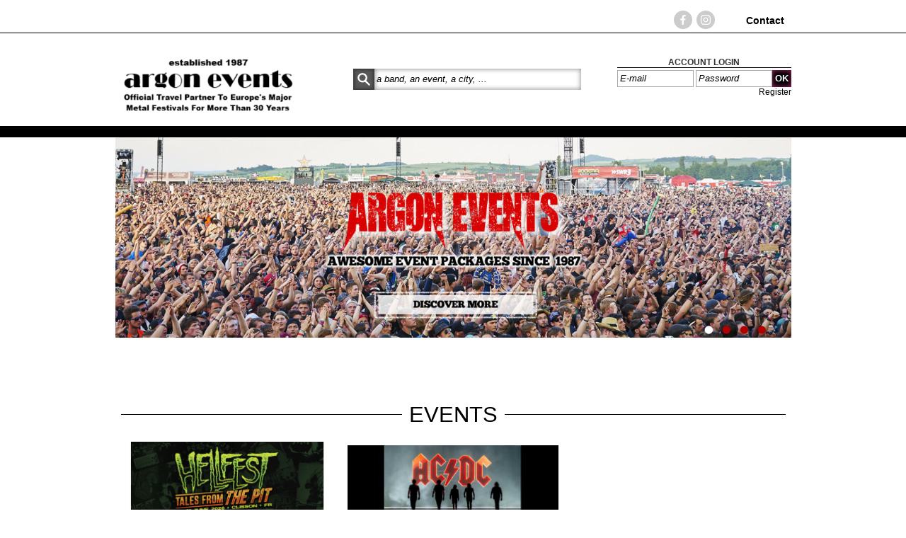

--- FILE ---
content_type: text/html; charset=UTF-8
request_url: https://www.ontours.co.uk/
body_size: 5911
content:
<!doctype html>
<html lang="fr">
<head>
        
        <!-- Google Tag Manager -->
        <script>
            (function(w,d,s,l,i){w[l]=w[l]||[];w[l].push({'gtm.start':
                    new Date().getTime(),event:'gtm.js'});var f=d.getElementsByTagName(s)[0],
                j=d.createElement(s),dl=l!='dataLayer'?'&l='+l:'';j.async=true;j.src=
                'https://www.googletagmanager.com/gtm.js?id='+i+dl;f.parentNode.insertBefore(j,f);
            })(window,document,'script','dataLayer','GTM-PN7LB3QT');
        </script>
        <!-- End Google Tag Manager -->
    
            <meta http-equiv="Content-type" content="text/html; charset=UTF-8"/>
    <title>Argon Events : hotel, coach, train and ticket packages for Hellfest and concerts</title>
    <meta name="description" content="<p>Coach, train, hotel packages with ticket for Hellfest 2026, festivals and concerts in France I Argon Events</p>"/>
    <meta name="keywords" content="<p>Argon events, event, festival, hellfest, graspop, coach, departure, hotel, ticket, camp, wacken, 2026, nantes, clisson, paris, concert, paris, stade de france,&nbsp;</p>
<p>BIRMINGHAM, CARLISLE, DARLINGTON, DERBY (M1), DOVER, DUMFRIES, EDINBURGH, GLASGOW, KNUTSFORD,<br />LANCASTER, LEEDS, LEICESTER (M1), LIVERPOOL, LONDON, LUTON, MAIDSTONE (M20),<br />MANCHESTER, MILTON KEYNES (M1), NEWCASTLE, NORTHAMPTON (M1), NOTTINGHAM (M1),PRESTON<br />SANDBACH (M6), SHEFFIELD, ST HELENS, WAKEFIELD (M1), WOLVERHAMPTON (M6)</p>"/>
    <meta name="viewport" content="width=device-width, initial-scale=1"> 
    <link type="text/css" rel="stylesheet" href="/styles/slider/flexslider.css?date=20140723"/>
    <link type="text/css" rel="stylesheet" href="/styles/content2014.css?date=20250721"/>
    <link type="text/css" rel="stylesheet" href="/styles/calendar.css"/>
    <link type="text/css" rel="stylesheet" href="/js/lib/chosen_v1.8.3/chosen.css"/>
    <link type="text/css" rel="stylesheet" href="/styles/ouibus.css?date=201804051032"/>
    <link type="text/css" rel="stylesheet" href="/styles/font-awesome/css/font-awesome.min.css"/>
    <link type="text/css" rel="stylesheet" href="/styles/responsive.css?date=20250710"/>
    <link rel="stylesheet" href="https://ajax.googleapis.com/ajax/libs/jqueryui/1.11.4/themes/smoothness/jquery-ui.css">

    <script src="/js/mootools/moo_tools.js"></script>
    <script src="/js/jquery-1.11.1.min.js"></script>

    <script src="https://ajax.googleapis.com/ajax/libs/jqueryui/1.11.4/jquery-ui.min.js"></script>
    <script src="/js/jquery.ui.datepicker-fr.js"></script>
    <script>
        $.noConflict();
    </script>
    <script src="/js/jquery.fixedScroll.js"></script>
    <script src="/js/jquery.popup.js"></script>
    <script src="/js/functions.js?date=2018-09-20"></script>
    
    <script src="//html5shim.googlecode.com/svn/trunk/html5.js"></script>
    <script src="/js/responsive.js?date=201904031029"></script>

    
        <script type="text/javascript" charset="utf-8">
            window.addEvent('domready', function (main_event) {
                init_menu();
            })
        </script>
        <!--[if IE]>
        <style type="text/css">
            div#menu {
                height: 50px;
                left: 233px;
                position: absolute;
                top: 108px;
                z-index: 9998;
            }
        </style>
        <![endif]-->

        <!--[if IE 8]>
        <style type="text/css">
            div#menu {
                height: 50px;
                left: 233px;
                position: absolute;
                top: 108px;
                z-index: 9998;
            }
        </style>
        <![endif]-->

    
    <!-- TradeDoubler site verification 1783512 -->
    <meta name="google-site-verification" content="yGFgw-pEJgF-jDhAq-ceDLKP1v4UL2SJO6Ffa8VcNMc" />
</head>
<body class="site-uk">
    <!-- Google Tag Manager (noscript) -->
            <noscript><iframe src="https://www.googletagmanager.com/ns.html?id=GTM-PN7LB3QT" height="0" width="0" style="display:none;visibility:hidden"></iframe></noscript>
            <!-- End Google Tag Manager (noscript) -->

<!-- DIV GLOBAL AU SITE -->
<div id="hackglobal" style="margin-top:0;">




<div id="site_global" style="margin-top:0;">


<div id="hackglobal" style="margin-top:0;">
        <header>
        <!-- TOPBAR -->
        <div id="topBar" class="sm-hidden">
            <div class="container">
                                <p class="tel">
                    <a href="tel:0972318149" title="appeler Ontours"></a><br/>
                </p>
                <div class="wrapReseauxSocLinks">

                    <!-- //RESEAUX SOCIAUX -->
                    <div id="reseauxSoc">
                        <ul>
                            <li>
                                <a class="reseauxSocBtn" href="https://www.facebook.com/profile.php?id=100053698881452" onclick="window.open(this.href);return false;">
                                    <!--icons/facebook-->

<svg class="svg svgFacebook" version="1.1" id="Capa_1" xmlns="http://www.w3.org/2000/svg" xmlns:xlink="http://www.w3.org/1999/xlink" x="0px" y="0px" width="20px" height="20px" viewBox="0 0 155.139 155.139" style="enable-background:new 0 0 155.139 155.139;" xml:space="preserve">
    <g>
        <path id="f_1_" d="M89.584,155.139V84.378h23.742l3.562-27.585H89.584V39.184
            c0-7.984,2.208-13.425,13.67-13.425l14.595-0.006V1.08C115.325,0.752,106.661,0,96.577,0C75.52,0,61.104,12.853,61.104,36.452
            v20.341H37.29v27.585h23.814v70.761H89.584z"/>
    </g>
</svg>                                </a>
                            </li>
                            <li>
                                <a class="reseauxSocBtn" href="https://www.ontours.co.uk/ onclick="window.open(this.href);return false;">
                                    <!--icons/instagram-->

<svg class="svg svgInstagram" version="1.1" id="Capa_1" xmlns="http://www.w3.org/2000/svg" xmlns:xlink="http://www.w3.org/1999/xlink" x="0px" y="0px" width="20px" height="20px" viewBox="0 0 512 512" style="enable-background:new 0 0 512 512;" xml:space="preserve">
    <g>
        <g>
            <path d="M352,0H160C71.648,0,0,71.648,0,160v192c0,88.352,71.648,160,160,160h192c88.352,0,160-71.648,160-160V160
                C512,71.648,440.352,0,352,0z M464,352c0,61.76-50.24,112-112,112H160c-61.76,0-112-50.24-112-112V160C48,98.24,98.24,48,160,48
                h192c61.76,0,112,50.24,112,112V352z"/>
        </g>
    </g>
    <g>
        <g>
            <path d="M256,128c-70.688,0-128,57.312-128,128s57.312,128,128,128s128-57.312,128-128S326.688,128,256,128z M256,336
			c-44.096,0-80-35.904-80-80c0-44.128,35.904-80,80-80s80,35.872,80,80C336,300.096,300.096,336,256,336z"/>
        </g>
    </g>
    <g>
        <g>
            <circle cx="393.6" cy="118.4" r="17.056"/>
        </g>
    </g>
</svg>                                </a>
                            </li>
                        </ul>
                        <div class="clear"></div>
                    </div>
                    <!-- RESEAUX SOCIAUX// -->

                    <ul>
                                                <li><a href="/blog/"></a></li>
                        <li><a href="/contactez-nous.html">Contact</a></li>
                    </ul>

                </div>
                <div class="clear"></div>
            </div>
        </div>

        <!-- LOGO + recherche -->
        <div id="logo">
            <div class="container">
                                                            <a href="/">
                            <span class="header_logo">
                            <img title="argon events logo" src="https://www.ontours.fr/media/Argon_Events/argon_events_logo_2025_b_w.png" alt="argon events logo" width="266" height="96" />
                            </span>
                        </a>
                                                    <div id="headSearch">
                    <form action="/recherche.html"
                          method="get">
                        <input class="btn_ok" type="submit" value="OK" name="valider"/><input id="motcles" type="text"
                                                                                              name="motclef"
                                                                                              value=""
                                                                                              onfocus="this.value='';"
                                                                                              placeholder="a band, an event, a city, ... "/>
                    </form>
                    <div class="lnk_recherche">
                        <a href="/recherche_av.html"></a>
                    </div>
                    <div class="clear"></div>
                </div>
                <!-- LOGIN -->
                                    <div id="headerHautLogin" class="sm-hidden">
                        <p>ACCOUNT LOGIN</p>

                        <form method="post" action="/identification.html">
                            <p>
                                <!--<label for="client_email">E-mail :--></label><input type="text" id="client_email"
                                                                                        name="client_email" value=""
                                                                                        placeholder="E-mail"/>
                                <!--<label for="client_password">Password :</label>--><input
                                        type="password" id="client_password" name="client_password" value=""
                                        placeholder="Password"/><input type="submit" class="login_submit2 btn_ok"
                                                                           value="OK"/>
                            </p>

                            <p><a href="/inscription.html"> Register </a></p>
                        </form>
                    </div>
                                <div class="nav-mobile sm-visible">
                    <a role="button" id="open-search" class="recherche" href="#"><i class="fa fa-search"></i></a>
                    <a class="login" href="/account.html" title="Accéder à votre compte client"><i class="fa fa-user"></i></a>
                    <a role="button" id="open-menu" class="open-navigation" href="#"><i class="fa fa-navicon"></i></a><br>
                                        <a id="sm-drapeau-en" href="https://www.ontours.co.uk/" title=""><img src="/styles/images/header/flag.png" alt="Changement de langue" width="24" height="16"/></a>
                </div>
                <div class="clear"></div>
            </div>
        </div>

    </header>
</div>

<!-- MENU HAUT -->
<nav role="navigation" class="navigation sm-hidden">
    <div class="container">
        <ul id="nav" class="nbmenu0">
                    </ul>
    </div>
</nav>

<!-- MENU MOBILE -->
<nav role="navigation" id="all-nav" class="sm-visible">
    <a class="sub-menu-back sm-visible" href="#" role="button"><i class="fa fa-angle-left"></i></a>
    <ul id="nav">
            </ul>
</nav>


<!-- //CENTRE GLOBAL -->
<div class="centre_global  " id="centre_global">



<div id="wrapperIndex">
    <!--<div id="filariane"><a href="/">Accueil</a></div>-->

    <!-- SLIDER -->

            <div class="flexslider">
            <ul class="slides">
                                                        <li>
                                                    <a href="https://www.ontours.co.uk/hellfest-p4664.html"><img src="https://www.ontours.fr/media/Argon_Events/argon-bandeau-home.png"  alt="Argon Home UK"/></a>
                                                                    </li>
                                                </ul>
        </div>
    
    <div class="container">

        <!-- BLOCS -->


        <!-- A LA UNE -->


                    <section class="aLaUne" id="aLaUne">
                <div class="titreTrait">
                <span>
                    <span></span>
                </span>
                    <strong>Events</strong>
                <span>
                    <span></span>
                </span>
                </div>

                                                                        <article>
    <div class="blocAffichIndex first">
        <a href="/hellfest-p4664.html"
           title="Voir la fiche Hellfest">
            <p class="bloc_image"><img src="https://www.ontours.fr/media/Argon_Events/img/hellfest-2026-argon-events-coach-package-hotel-train_300x111.png" alt="Hellfest" height="110"></p>

            <div class="contentAffichIndex">
                <div class="title"><h3>Hellfest</h3></div>

                <p>Metal                         <span class="rose">/</span>
                        Clisson</p>

                <p>18 June > 21 June</p>

                <p class="descEventHome">Hotel, ticket, coach, train for Hellfest, probably Europe's best Metal festival.</p>
            </div>
        </a>
    </div>
</article>                                                                            <article>
    <div class="blocAffichIndex ">
        <a href="/acdc-p4615.html"
           title="Voir la fiche ACDC">
            <p class="bloc_image"><img src="https://www.ontours.fr/media/concerts_24/img/acdc-in-concert-munich-ticket-hotel-june-2024_300x111.png" alt="ACDC" height="110"></p>

            <div class="contentAffichIndex">
                <div class="title"><h3>ACDC</h3></div>

                <p>Metal                         <span class="rose">/</span>
                        Paris</p>

                <p>09 August</p>

                <p class="descEventHome">AC/DC comes back to Europe in 2025</p>
            </div>
        </a>
    </div>
</article>                                    
                <div class="clear"></div>
            </section>
        


        <!-- INFOS PRATIQUES -->
        


        <!-- moyens de paiement / réassurance -->


        <section id="reassuranceHome">


            <article>
                <div class="blocAffichIndex first">
                    <div class="contentAffichIndex">
                        <h3>SIGN UP TO OUR<br />NEWSLETTER<br /></h3>
                        <p></p>
                        <p>
                        <form method="post" action="javascript:addNewsletter('frmNewsletter');" id="frmNewsletter">
                            <!--<label for="newsletter_email">Your email :</label>-->
                            <input class="input_newsletter" type="text" name="newsletter_email" id="newsletter_email" value="" />
                            <input class="btn_ok" type="submit" value="OK" name="valider" />
                        </form>
                        </p>
                    </div>
                </div>
            </article>

            <article>
                <div class="blocAffichIndex">
                    <a href="#null" title="">
                        <div class="contentAffichIndex">
                            <h3><a href="https://www.ontours.co.uk/coach-departure-points.html">Coach Departure Points</a></h3>
                            <a href="https://www.ontours.co.uk/coach-departure-points.html"><img title="departure coach points Hellfest argon Events" src="https://www.ontours.fr/media/Argon_Events/coach_departure_points_banner.jpg" alt="departure coach points Hellfest argon Events" width="264" height="90" /></a>
                        </div>
                    </a>
                </div>
            </article>

            <article>
                <div class="blocAffichIndex last">
                    <a href="#null" title="">
                        <div class="contentAffichIndex">
                            <h3><a href="https://www.ontours.co.uk/travel-essentials.html">Travel Essentials</a></h3>
                            <a href="https://www.ontours.co.uk/travel-essentials.html"><img title="deposit and instalment scheme hellfest argon events" src="https://www.ontours.fr/media/Argon_Events/travel_essentials_banner.jpg" alt="deposit and instalment scheme hellfest argon events" width="264" height="90" /></a>
                        </div>
                    </a>
                </div>
            </article>
            <div class="clear"></div>


                    </section>

    </div>

</div>

<!--assurance du retour a la ligne des elements flottants-->
<div class="clear"></div>

<!-- CENTRE GLOBAL// -->
</div>
<!-- DIV GLOBAL AU SITE -->
</div>

<footer>
    <div class="container">
        
                    <div class="nav-column">
                <p>Travel</p>
                <ul>
                                                                        <li><a href="/our-package-options.html">Our Package Options</a></li>
                                                    <li><a href="/coach-departure-points.html">Coach Departure Points</a></li>
                                                    <li><a href="/travel-essentials.html">Travel Essentials</a></li>
                                                    <li><a href="/hellfest-hotels.html">Hellfest hotels</a></li>
                                                    <li><a href="/deposit-and-instalment-scheme.html">Deposit and Instalment Scheme</a></li>
                                                                                        <li><a href="/evenements/.html"></a></li>
                                    </ul>
            </div>
        
                    <div class="nav-column">
                <p>Ontours</p>
                <ul>
                                            <li><a href="/cookie-policy.html">Cookie Policy</a></li>
                                            <li><a href="/privacy-policy.html">Privacy Policy</a></li>
                                            <li><a href="/contacts.html">Contacts</a></li>
                                    </ul>
            </div>
        
        <div class="nav-column" style="width:16.65%;">
            <p></p>
            <p>ARGON EVENTS<br />c/o ONTOURS<br />16 rue du theatre<br />39100 Dole<br />FRANCE</p>
            <p>
                <a href="tel:0972318149" title="appeler Ontours"></a>
                <br>

                <a href="/contactez-nous.html"></a>Mail contact[a]ontours.fr
            </p>
        </div>

        <div class="nav-column">
            <p>Terms and Conditions</p>
            <ul>
                <li><a href="/account.html">Customer account</a></li>
                <li><a href="/conditions-of-sale.html">Conditions of Sale</a></li>
                <li><a href="/contactez-nous.html"></a></li>
            </ul>
        </div>

        <div class="nav-column">
            <p>Social networks</p>
                            <ul>
                                            <li><a href="https://www.facebook.com/ontours.fr?ref=search&sid=1828686486.472603055..1" onclick="window.open(this.href);return false;">Facebook</a></li>
                                                                    <li><a href="https://www.instagram.com/ontours/" onclick="window.open(this.href);return false;">Instagram</a></li>
                                                                    <li><a href="https://www.youtube.com/channel/UCPnoOCl77T_E2yCCojZFzEw" onclick="window.open(this.href);return false;">Youtube</a></li>
                                                            </ul>
                    </div>
        <div id="reseauxSocFooter" class="sm-visible">
            <ul>
                <li>
                    <a class="reseauxSocBtn" href="https://www.facebook.com/profile.php?id=100053698881452" onclick="window.open(this.href);return false;">
                        <!--icons/facebook-->

<svg class="svg svgFacebook" version="1.1" id="Capa_1" xmlns="http://www.w3.org/2000/svg" xmlns:xlink="http://www.w3.org/1999/xlink" x="0px" y="0px" width="20px" height="20px" viewBox="0 0 155.139 155.139" style="enable-background:new 0 0 155.139 155.139;" xml:space="preserve">
    <g>
        <path id="f_1_" d="M89.584,155.139V84.378h23.742l3.562-27.585H89.584V39.184
            c0-7.984,2.208-13.425,13.67-13.425l14.595-0.006V1.08C115.325,0.752,106.661,0,96.577,0C75.52,0,61.104,12.853,61.104,36.452
            v20.341H37.29v27.585h23.814v70.761H89.584z"/>
    </g>
</svg>                    </a>
                </li><!--
                --><li>
                    <a class="reseauxSocBtn" href="https://www.instagram.com/ontours.fr/?fbclid=IwAR2tPhq0gSrD97fbfPSLe_r_5EyU2YtMPFe4qCBFEcsD3zwIhgCvTldAOf4" onclick="window.open(this.href);return false;">
                        <!--icons/instagram-->

<svg class="svg svgInstagram" version="1.1" id="Capa_1" xmlns="http://www.w3.org/2000/svg" xmlns:xlink="http://www.w3.org/1999/xlink" x="0px" y="0px" width="20px" height="20px" viewBox="0 0 512 512" style="enable-background:new 0 0 512 512;" xml:space="preserve">
    <g>
        <g>
            <path d="M352,0H160C71.648,0,0,71.648,0,160v192c0,88.352,71.648,160,160,160h192c88.352,0,160-71.648,160-160V160
                C512,71.648,440.352,0,352,0z M464,352c0,61.76-50.24,112-112,112H160c-61.76,0-112-50.24-112-112V160C48,98.24,98.24,48,160,48
                h192c61.76,0,112,50.24,112,112V352z"/>
        </g>
    </g>
    <g>
        <g>
            <path d="M256,128c-70.688,0-128,57.312-128,128s57.312,128,128,128s128-57.312,128-128S326.688,128,256,128z M256,336
			c-44.096,0-80-35.904-80-80c0-44.128,35.904-80,80-80s80,35.872,80,80C336,300.096,300.096,336,256,336z"/>
        </g>
    </g>
    <g>
        <g>
            <circle cx="393.6" cy="118.4" r="17.056"/>
        </g>
    </g>
</svg>                    </a>
                </li><!--
                --><li><a href="/contactez-nous.html" title="Contacter Ontours"><img src="/styles/images/picto/icone-mail.png" alt="Mail" width="48" height="48"/></a></li><!--
                --><li><a href="tel:0972318149" title="Appeler Ontours"><img src="/styles/images/picto/icone-phone.png" alt="Phone" width="49" height="48"/></a></li>
            </ul>
        </div>
        <div class="clear"></div>
    </div>
</footer>
<div class="clear"></div>

<div id="footer">
    <div class="container">
        &copy; 2025 Ontours - All rights reserved |
                    <a href="/conditions-of-sale.html"> Conditions of sale </a> |
                <a href="http://www.dediservices.com" target="_blank">Website Creator : DediServices</a>
    </div>
</div>

<div id="footer_ref" class="sm-hidden">
    <div class="container">
        <p>Festivals: Wacken, Hellfest, Open Air, Graspop, Summer Breeze, Sonisphere, 2026.</p>
Concerts : Iron Maiden, Bon jovi, Muse, Metallica, Rolling Stones, AC/DC, concert in Paris, Stade de France, U2, Roger Waters, Eric Clapton, Rammstein, 2027, Red Hot Chilli Peppers, Springsteen, Coldplay, Led Zeppelin, Argon Events, Nantes, France
<p>Coach packages for events, train packages with transfers,&nbsp;Hotel packages for concerts,&nbsp;Tickets for festivals</p>
<p>BIRMINGHAM, CARLISLE, DARLINGTON, DERBY (M1), DOVER, DUMFRIES, EDINBURGH, GLASGOW, KNUTSFORD,&nbsp;LANCASTER, LEEDS, LEICESTER (M1), LIVERPOOL, LONDON, LUTON, MAIDSTONE (M20),&nbsp;MANCHESTER, MILTON KEYNES (M1), NEWCASTLE, NORTHAMPTON (M1), NOTTINGHAM (M1),PRESTON,&nbsp;SANDBACH (M6), SHEFFIELD, ST HELENS, WAKEFIELD (M1), WOLVERHAMPTON (M6)</p>
    </div>
</div>

<!-- HACK GLOBAL -->
</div>



    <script src="/js/placeholder.js"></script>
    <script type="text/javascript" src="/js/jquery.flexslider.js"></script>



    <script type="text/javascript">
        jQuery(function($){
            $('.flexslider').flexslider({
                animation: "slide",
                smoothHeight: true
            });

            if (window.self !== window.top) {
                var ctr = $(".centre_global");
                if (ctr.length) ctr.get(0).scrollIntoView();
            }
        });
    </script>

<script src="/js/lib/chosen_v1.8.3/chosen.jquery.min.js"></script>
<script src="//config1.veinteractive.com/tags/B6426DAC/DE64/49D4/9FD2/557A57033F05/tag.js" type="text/javascript" async></script>

    <img src="https://secure.adnxs.com/seg?add=15052393&t=2" width="1" height="1" />

                        <img src="https://secure.adnxs.com/seg?add=15052395&t=2" width="1" height="1" />
            
    
    
    
</body>
</html>

--- FILE ---
content_type: text/html; charset=UTF-8
request_url: https://www.ontours.co.uk/js/ajax/checkRefererPromotion.php
body_size: -309
content:
{"status":false,"sameReferer":true}

--- FILE ---
content_type: text/css
request_url: https://www.ontours.co.uk/styles/content2014.css?date=20250721
body_size: 10991
content:
* {
    margin: 0;
    padding: 0;
}

img {
    border: 0;
}

html {
}

body {
    font-family: Arial, sans-serif;
    font-size: 14px;
    /*background: #f2f2f2 url('/styles/images/header/bg.jpg') no-repeat top center fixed;*/
    background-color: #fff;
    color: #333;
    --main-color: #D83588;
}
body.site-uk {
    --main-color: #000000;
}

.primary-color {
    color: var(--main-color);
}

a {
    text-decoration: none;
    color: var(--main-color);
}

ul {
    list-style: none;
}

article, aside, details, figcaption, figure, footer, header, hgroup, nav, section {
    display: block;
}

.clear {
    clear: both;
}

.clear2 {
    clear: both;
    height: 5px;
    font-size: 0;
}

.clear3 {
    clear: both;
    height: 0px;
    font-size: 0;
}

.png, .sid {
    behavior: url("/pngbehavior.htc");
}

#hackglobal {
    margin: 0 auto;
    /*width: 955px;*/
    position: relative;
}

#site_global {
    /*width: 954px;*/
    margin-left: auto;
    margin-right: auto;
    margin-top: 25px;
    /*background: #fff;*/
    position: relative;
}

/* //CENTRE GLOBAL */
#centre_global {}
#centre_global.container,
#centre_global .container {
    padding: 8px 8px 25px;
    max-width: 939px;
}

.pageProduit #centre_index {
    float: left;
    width: 620px;
}

/* //CONTAINER */
.container {
    margin-right: auto;
    margin-left: auto;
    max-width: 955px;
}

.col50 {
    width: 48%;
    float: left;
    margin: 0 1% 10px 1%;
}

.col100 {
    display: block;
    width: 100%;
}

.col100 h1 {
    text-align: center;
}

.rose {
    color: var(--main-color);
}

.jaune {
    color: #f7e133;
}

h1 {
    text-transform: uppercase;
    font-size: 2.2em;
    color: var(--main-color);
    font-weight: normal;
}

h2 {
    font-size: 1.8em;
    margin-bottom: 10px;
}

h3 {
    font-size: 1.5em;
    margin-bottom: 5px;
}

h4 {
    font-size: 1.2em;
    margin-bottom: 3px;
}

h5, h6 {
    font-size: 1em;
}

/*****************************************/
/*************     HEADER     ************/
/*****************************************/

/* TopBar */

#topBar {
    border-bottom: 1px solid var(--main-color);
    padding: 5px 10px;
    /*margin-bottom: 20px;*/
    background-color: #fff;
}

#topBar, #topBar a {
    color: var(--main-color);
}

#topBar p.tel {
    text-align: center;
    float: left;
    font-size: 11px;
    margin-top: 5px;
}

#topBar p.tel a {
    font-size: 20px;
    font-weight: bold;
}

#topBar ul {
    float: right;
    margin-top: 15px;
    margin-right: 10px;
}

#topBar ul li {
    display: inline-block;
    line-height: 16px;
    vertical-align: middle;
    margin-left: 7px;
    font-weight: bold;
}
#topBar .wrapReseauxSocLinks {
    float: right;
}

/* logo header*/

#logo {
    padding: 20px 15px 15px;
    background-color: #fff;
}

/*#logo img*/
.header_logo {
    height: 96px;
    width: 266px;
    float: left;
}

/* menu */

.navigation {
    background:none repeat scroll 0 0 var(--main-color);
}
#nav {
    display: inline-block;
    position: relative;
    cursor: default;
    z-index: 500;
    width: 100%;
}

#nav > li {
    display: block;
    float: left;
    width: 16.667%;
    text-align: center;
    text-transform: uppercase;
}

#nav.nbmenu7 > li {
    width: 14.285%;
}

#nav > li > a {
    position: relative;
    display: block;
    z-index: 510;
    height: 54px;
    /*padding: 0 20px;*/
    line-height: 54px;
    font-weight: bold;
    font-size: 15px;
    color: #fff;
    background: var(--main-color);
    -webkit-transition: all .3s ease;
    -moz-transition: all .3s ease;
    -o-transition: all .3s ease;
    -ms-transition: all .3s ease;
    transition: all .3s ease;
    overflow: hidden;
}

#nav > li:hover > a {
    background: var(--main-color);
}

#nav > li > div {
    position: absolute;
    display: block;
    width: 954px;
    top: 55px;
    left: 0;
    opacity: 0;
    visibility: hidden;
    overflow: hidden;
    background: #ffffff;
    border-radius: 0 0 3px 3px;
    -webkit-transition: all .3s ease .15s;
    -moz-transition: all .3s ease .15s;
    -o-transition: all .3s ease .15s;
    -ms-transition: all .3s ease .15s;
    transition: all .3s ease .15s;
}

#nav > li:hover > div {
    opacity: 1;
    visibility: visible;
    overflow: visible;
}

#nav .nav-column {
    float: left;
    width: 15%;
    padding: 2%;
}

#nav .nav-column.nav-column5 {
    width: 11%;
}

#nav .nav-column h2 {
    margin: 10px 0;
    line-height: 1.2em;
    font-weight: bold;
    font-size: 14px;
    color: #372f2b;
    text-transform: uppercase;
}

#nav .nav-column h2 {
    color: var(--main-color);
}

#nav .nav-column li a {
    display: block;
    line-height: 1.6em;
    font-size: 12px;
    color: #666;
}

#nav .nav-column {
    text-transform: none;
    text-align: left;
}

#nav .nav-column li a:hover {
    color: #444;
    text-decoration: underline;
}

#nav .bannerMenu {
    background-color: #ededed;
    width: 20%;
    float:right;
    text-align: center;
}

#nav .bannerMenu li {
    padding: 10px 0;
}

/*******slider*********/

/*****************************************/
/********!!!!!   END HEADER   !!!!!!******/
/*****************************************/

/*****************************************/
/*************    HOME       ************/
/*****************************************/

.titreTrait {
    text-transform: uppercase;
    text-align: center;
    font-size: 2.2em;
    color: var(--main-color);
    display: table;
    width: 100%;
    margin: 10px 0;
}

.titreTrait span {
    display: table-cell;
    width: 45%;
    vertical-align: middle;
}

.titreTrait span span {
    display: block;
    width: 100%;
    height: 1px;
    border-top: 1px solid var(--main-color);
}

.titreTrait strong {
    font-weight: normal;
    display: table-cell;
    min-width: 10%;
    white-space: nowrap;
    padding: 0 10px;
}

/*******BLOCS " A LA UNE "*********/

img {
    max-width: 100%;
    height: auto;
}

.blocAffichIndex {
    width: 32%;
    margin: 1%;
    float: left;
    font-size: 15px;
    /* Stef - 16/10/15 : #35264 */
    /*height:260px;*/
}
.blocAffichIndex:hover {
    background-color: #ececed;
}

.blocAffichIndex .bloc_image
{
    border-right: 1px solid #ccc;
    border-left: 1px solid #ccc;
    border-top: 1px solid #ccc !important;
    width: 298px;
}

.blocAffichIndex:hover .bloc_image{
    border-right: 1px solid #ccc;
    border-left: 1px solid #ccc;
    border-top: 1px solid #ccc !important;
    width: 100%;
    height: 114px;
}


.blocAffichIndex .bloc_image {
    border-right: 1px solid #fff;
    border-left: 1px solid #fff;
    border-top: 1px solid #fff !important;
    width: 100%;
    box-sizing: border-box;
}


.blocAffichIndex .bloc_image:hover
{
    width: 100%;
    height: 114px;
    text-align: center;
    border-right: 1px solid #ccc;
    border-left: 1px solid #ccc;
    border-top: 1px solid #ccc !important;
    border-bottom: 1px #ececed solid;
}


.blocAffichIndex img {
    height: 110px;
    width: 100%;
}

.blocAffichIndex .contentAffichIndex img {width: 100%}

.blocAffichIndex .contentAffichIndex .title{
    display: table;
    height: 44px;
}
.blocAffichIndex .contentAffichIndex .title h3{
    display: table-cell;
    vertical-align: middle;
}


.first {
    margin-left: 0;
}

.last {
    margin-right: 0;
}

.blocAffichIndex a {
    color: #666;
}

.blocAffichIndex a:hover .contentAffichIndex {
    background-color: #ececed;
}

.contentAffichIndex {
    border: 1px solid #ccc;
    border-top: 0 none;
    padding: 5px;
    min-height: 136px;
}

.contentAffichIndex h3 {
    font-size: 1.4em;
    color: var(--main-color);
    font-weight: normal;
    text-transform: uppercase;
    font-size: 19px;
}

.contentAffichIndex p {
    padding-bottom: 5px;
}

.contentAffichIndex h3 + p {
    font-weight: bold;
    color: #999;
}

.descEventHome {
    font-weight: bold;
    color: var(--main-color);
    font-size: .8em;
}

/*******BLOCS " infos pratiques " *********/
/*******BLOCS " réassurance " *********/

#infosPratiques .contentAffichIndex,
#reassuranceHome .contentAffichIndex {
    border: 1px solid #ccc;
    padding: 0;
    height: 220px;
}

#reassuranceHome .contentAffichIndex {
    text-align: center;
    padding: 5px;
    height:145px;
}

#infosPratiques .contentAffichIndex p,
#infosPratiques .contentAffichIndex h3 {
    padding: 5px;
}

#infosPratiques .contentAffichIndex p {
    color: #999;
    font-weight: bold;
}

#reassuranceHome h3 + p {
    color: #000;
    font-style: italic;
    font-weight: normal;
}

/* //RESEAUX SOCIAUX - Button */
.reseauxSocBtn {
    display: block;
    position: relative;
    border-radius: 100%;
}
.reseauxSocBtn .svg {
    display: block;
    position: absolute;
    left: 50%;
    top: 50%;
    width: 14px;
    height: 14px;
    -webkit-transform: translate(-50%, -50%);
    -moz-transform: translate(-50%, -50%);
    -ms-transform: translate(-50%, -50%);
    -o-transform: translate(-50%, -50%);
    transform: translate(-50%, -50%);
}

/* //RESEAUX SOCIAUX */
#reseauxSoc {
    float: left;
    margin-right: 20px;
}
#reseauxSoc ul {
    float: left;
    margin-top: 10px;
}
#reseauxSoc li {
    display: inline-block;
    float: left;
    width: 22px;
}
#reseauxSoc li + li {
    margin-left: 10px;
}
#reseauxSoc li .reseauxSocBtn {
    width: 26px;
    height: 26px;
    background-color: #ccc;
}
#reseauxSoc li .reseauxSocBtn .svg {
    width: 14px;
    height: 14px;
}
#reseauxSoc .reseauxSocBtn .svg circle,
#reseauxSoc .reseauxSocBtn .svg path {
    fill: #fff;
}

/*****************************************/
/********!!!!!   END HEADER   !!!!!!******/
/*****************************************/

/*****************************************/
/************    FOOTER       ************/
/*****************************************/

footer {
    background: url('/styles/images/footer/bg-footer.png') repeat transparent;
    margin: 10px 0;
    padding: 10px;
}

footer, footer a {
    color: #fff;
}

footer, footer a:hover {
    text-decoration: underline;
}

footer .nav-column {
    width: 14.65%;
    padding: 0 1%;
    float: left;
    font-size: .89em;
}

footer p {
    font-weight: bold;
    padding-bottom: 10px;
}

footer p + p {
    font-weight: normal;
}

footer p:first-child {
    font-size: 1.2em;
}

/*****************************************/
/********!!!!!   END FOOTER   !!!!!!******/
/*****************************************/

/*****************************************/
/**********   LISTE PRODUITS   ***********/
/*****************************************/

.produitListe {
    margin-bottom: 15px;
}

#index_desc .produitListe p {
    margin-bottom: 0;
    line-height: 1em;
}

.produitContent {
    border: 1px solid #A7A7A7;
    height: 110px;
    font-size: 20px;
    line-height: 110px;
    font-weight: bold;
}

.produitContent ul li {
    display: inline-block;
}

.produitContent > div {
    margin-left: 10px;
    display: inline-block;
    line-height: normal;
    vertical-align: middle;
}

.produitContent .imgProduitContent {
    margin-left: 0;
    float: left;
    width: 300px;
    text-align: center;
    height: 110px;
    overflow: hidden;
}

.produitContent .imgProduitContent img {
    height: 110px;
}

.prestation {
    width: 255px;
}
.prestation img {
    filter: grayscale(1);
}

.lieuConcert {
    width: 151px;
}

.prixResa {
    width: 188px;
}

.prestation,
.lieuConcert {
    color: var(--main-color);
}

.prestation span,
.prixResa {
    color: #57585A;
}

.lieuConcert span {
    color: #9C9D9F;
}

.lieuConcert,
.prixResa {
    text-align: center;
}

.prestation > p,
.lieuConcert > p,
.statutProduit {
    text-transform: uppercase;
}

.prestation > p {
    height: 75px;
}

.prestation > p span,
.prixResa span {
    font-weight: normal;
}

.prixResa span {
    font-size: 17px;
}

.lieuConcert span,
.prestation > p span {
    text-transform: none;
}

.lieuConcert span {
    font-size: 15px;
}

.prixResa > div:first-child {
    height: 68px;
    padding-left: 20px;
}

.prixResa > div:first-child p.promo {
    padding-top: 0;
    font-weight: bold;
    color: var(--main-color);
    text-transform: uppercase;
    font-size: 21px;
    line-height: 1em;
}

.prixResa > div:first-child p {
    padding-top: 10px;
}

.prixResa > div:first-child p.promo + p {
    padding-top: 0;
}

.statutProduit {
    background: url('/styles/images/produit/bg-dispos-resa-new-2.png') no-repeat transparent;
    height: 41px;
    width: 188px;
    line-height: 41px;
    font-size: 14px;
}

.statutProduit a {
    color: #fff;
    padding-left: 15px;
}

.statutProduit.complet {
    font-size: 12px;
}

.bientotVente {
    background-position: 0 -41px;
}

.bientotComplet {
    background-position: 0 -82px;
}

.complet {
    background-position: 0 -123px;
}

.disponible {
    background-position: 0 -165px
}

.prixResa p[span*=".promo"] {
    border: thin solid red;
}

del {
    font-weight: normal;
    color: #777;
}

/*****************************************/
/**!!!!!   END LISTE PRODUIT   !!!!!!*****/
/*****************************************/

/*****************************************/
/******   ELEMENTS FORMULAIRES   *********/
/*****************************************/

/* genéral */
input[type=submit] {
    cursor: pointer;
}

input,
select {
    line-height: 26px;
    height: 26px;
    color: var(--main-color);
    padding: 0 3px;
    border: 1px solid #A7A7A7;
}

input[type=checkbox],
input[type=radio] {
    border: 0 none;
}

textarea {
    color: var(--main-color);
}

select {
    font-weight: bold;
}

::-webkit-input-placeholder {
    color: var(--main-color);
    font-style: italic;
}

:-moz-placeholder {
    /* Firefox 18- */
    color: var(--main-color);
    font-style: italic;
}

::-moz-placeholder {
    /* Firefox 19+ */
    color: var(--main-color);
    font-style: italic;
}

:-ms-input-placeholder {
    color: var(--main-color);
    font-style: italic;
}

/* header login*/

#headerHautLogin {
    float: right;
    font-size: .875em;
    margin-top: 14px;
}

#headerHautLogin > p:first-child {
    text-align: center;
    border-bottom: 1px solid var(--main-color);
    margin-bottom: 3px;
    font-weight: bold;
}

#headerHautLogin form > p {
    text-align: right;
}

#topBar form a {
    color: #666;
}

#headerHautLogin input[type=text],
#headerHautLogin input[type=password] {
    height: 22px;
    line-height: 22px;
    width: 100px;
}

.btn_ok {
    background: var(--main-color);
    height: 24px;
    line-height: 24px;
    color: #fff;
    font-weight: bold;
    border: 0 none;
    -moz-box-shadow: inset 0px 0px 6px 1px #96205E;
    -webkit-box-shadow: inset 0px 0px 6px 1px #96205E;
    -o-box-shadow: inset 0px 0px 6px 1px #96205E;
    box-shadow: inset 0px 0px 6px 1px #96205E;
    padding: 0 4px;
}

/* recherche header*/

#headSearch {
    position: relative;
    float: left;
    margin-left: 70px;
    padding-top: 30px;
}

#headSearch input[type=text] {
    width: 286px;
    -moz-box-shadow: inset 0px 0px 6px 1px #999;
    -webkit-box-shadow: inset 0px 0px 6px 1px #999;
    -o-box-shadow: inset 0px 0px 6px 1px #999;
    box-shadow: inset 0px 0px 6px 1px #999;
    border: 0 none;
    height: 30px;
    line-height: 30px;
}

#headSearch input.btn_ok {
    background: url('/styles/images/formulaire/btn-loupe.png') no-repeat transparent;
    width: 30px;
    height: 30px;
    border: 0 none;
    text-indent: -5000px;
    cursor: pointer;
}
.site-uk #headSearch input.btn_ok {
    filter: grayscale(1);
}

#headSearch label {
}

.lnk_recherche {
    text-align: center;
    margin-top: 5px;
}

.lnk_recherche a {
    text-decoration: underline;
    text-transform: uppercase;
    font-style: italic;
    font-size: .8em;
    color: #666;
}

/* recherce avancée + form produits*/

#rechercheAvance #index_desc2 {
    text-align: center;
    width: 60%;
    margin: 0 auto;
    padding: 10px;
    border: thin solid #999;
}

#rechercheAvance form p,
.form_contact label,
#contact_form2 label {
    font-size: 1.1em;
    font-weight: bold;
    color: #A7A7A7;
}

#rechercheAvance #index_desc2 > p:first-child {
    text-align: left;
}

#rechercheAvance #index_desc2 p {
    margin-bottom: 20px;
}

#rechercheAvance input[type=text],
.form_insc > div input {
    width: 46%;
    margin-left: 2%;
}

#rechercheAvance input[type=text]:first-child,
.form_insc > div input:first-child {
    margin-right: 2%;
    margin-left: 0;
}

#rechercheAvance select {
    width: 210px;
}

#rechercheAvance .selectddns select {
    width: 50px;
}

.btnSubmitRose {
    background: url('/styles/images/formulaire/btn-recherche.png') no-repeat transparent;
    width: 108px;
    height: 20px;
    line-height: 20px;
    text-transform: uppercase;
    font-size: .795em;
    border: 0 none;
    color: #fff;
    font-weight: bold;
    padding-left: 5px;
    margin-left: 220px;
}

.site-uk .btnSubmitRose {
    filter: grayscale(1);
}

.form_contact .btnSubmitRose {
    margin-left: 390px;
}

.form_contact label,
#contact_form2 label {
    float: left;
    display: block;
    width: 250px;
    text-align: right;
    margin-right: 5px;
    line-height: 26px;
}

.nbParticipants, .typeTransport, .villeDepart, .billets, .hebergement, .budget, .restauration, .choixChambre, .jourDepart, .option, .assurance, .envoi, .jourArrivee {
    width: 307px;
    /*padding-left: 30px;*/
}

.form_contact textarea {
    width: 250px;
}

.nbParticipants, .typeTransport, .villeDepart, .billets, .hebergement, .budget, .restauration, .choixChambre, .jourDepart, .option, .assurance, .envoi, .jourArrivee {
    background: url('/styles/images/formulaire/sprite-icones-choix.png') no-repeat left;
}
.site-uk .nbParticipants,
.site-uk .typeTransport,
.site-uk .villeDepart,
.site-uk .billets,
.site-uk .hebergement,
.site-uk .budget,
.site-uk .restauration,
.site-uk .choixChambre,
.site-uk .jourDepart,
.site-uk .option,
.site-uk .assurance,
.site-uk .envoi,
.site-uk .jourArrivee {
    filter: grayscale(1);
}

.nbParticipants {
    background-position: 0 0;
}

.typeTransport {
    background-position: 0 -25px;
}

.villeDepart {
    background-position: 0 -50px;
}

.billets {
    background-position: 0 -75px;
}

.hebergement, .choixChambre {
    background-position: 0 -100px;
}

.budget {
    background-position: 0 -125px;
}

.restauration {
    background-position: 0 -150px;
}

.jourDepart, .jourArrivee {
    background-position: 0 -175px;
}

.option {
    background-position: 0 -200px;
}

.assurance {
    background-position: 0 -225px;
}

.envoi {
    background-position: 0 -250px;
}

/* Formulaire inscription */

.divinsc {
    border: thin solid #999;
    padding: 10px;
    margin-bottom: 10px;
}

.divinsc h2 {
    font-size: 1.4em;
    color: var(--main-color);
}

.divinsc label {
    font-size: 1.2em;
    font-weight: bold;
    color: #A7A7A7;
}

.divinsc input[type=text],
select {
    width: 90%;
}

.input_info {
    font-size: .8em;
    font-style: italic;
}

#divAdresse {
    height: 585px;
}

div#divAdresse p {
    margin-bottom: 20px;
}

.divinsc input[type=radio] {
    line-height: normal;
    height: auto;
}

/* formulaire resa tunnel*/

.tunnel .resa_content {
    border: 0 none;
}

.tunnel .form_contact label {
    width: 220px;
}

.tunnel .nbParticipants,
.tunnel .typeTransport,
.tunnel .villeDepart,
.tunnel .billets,
.tunnel .hebergement,
.tunnel .budget,
.tunnel .restauration,
.tunnel .choixChambre,
.tunnel .jourDepart,
.tunnel .option,
.tunnel .assurance,
.tunnel .envoi,
.tunnel .jourArrivee {
    height: 27px;
    /*text-indent: 0.01px;*/
    text-indent: 30px;
    text-overflow: "";
}

.tunnel select::-ms-expand{
    display: none;
}

.formInfos {
    width: 306px;
    float: right;
    margin-top: -10px;
    padding: 5px;
    display: none;
    color: #333;
    margin-right: 84px;
}
.formInfos *{
    font-size:14px !important;
}

.formInfos .more_infos{
    margin-left:250px;
}
.formInfos a {
    color: var(--main-color);
    text-decoration: underline;
}

div[id^="afficher"] {
    display: none;
}

/* formulaire paiement tunnel*/

.formTunnel3 {
    background-color: #D9D9D9;
    padding: 10px;
}

.form_insc .formTunnel3 input {
    margin: 0 0 5px;
}

.form_insc .formTunnel3 input[type=text],
.formTunnel3 #client_password {
    width: 98%;
}

input[type=checkbox] {
    width: 15px !important;
    height: auto;
}

.formTunnel3 input[type=password],
.form_insc .formTunnel3 .codePostal {
    display: block;
    width: 50%;
}

.tunnel .info {
    font-size: .875em;
    color: #666666;
    margin-top: 10px;
}

#dejaClient, #nouveauClient {
    position: relative;
    padding-bottom: 30px;
}

#dejaClient .btnSubmitRose, #nouveauClient .btnSubmitRose {
    background: url('/styles/images/autres/btn-ok-tunnel.png') no-repeat;
    width: 128px;
    height: 36px;
    line-height: 36px;
    position: absolute;
    right: 0;
    bottom: 0;
    margin: 0;
    padding: 6px 0 0 20px;
}
.site-uk #dejaClient .btnSubmitRose, .site-uk #nouveauClient .btnSubmitRose {
    filter: grayscale(1);
}

#participants {
    background-color: #d9d9d9;
    padding: 8px;
    margin-bottom: 7px
}

#participants .champsParticipants {
    width: 75%;
    float: left;
}

#participants .questionMajeur {
    width: 149px;
    float: left;
    background: none repeat scroll 0 0 #ffffff;
    border: 1px solid #a7a7a7;
}

#participants input[type=text] {
    width: 30%;
    margin-bottom:5px;
}

.questionMajeur {
    text-align: center;
}

.questionMajeur p {
    font-style: italic;
}

.questionMajeur input[type=radio] {
    margin-left: 5px;
    height: auto;
}

.questionMajeur div {
    width: 50%;
    float: left;
}

#index_desc #participants p {
    margin-bottom: 0;
    color: var(--main-color);
}

.champsParticipants span {
    text-transform: uppercase;
    font-weight: bold;
    font-size: 1.1em;
}

#bloc_mode_livraison_form {
    padding: 0;
}

#bloc_mode_livraison_form .sousBlocModeLivraison {
    background-color: #d9d9d9;
    padding: 10px;
    margin-bottom: 7px
}

.sousBlocModeLivraison > div:first-child,
.sousBlocModeLivraison > label {
    float: left;
}

.sousBlocModeLivraison > div {
    width: 30%;
}

.sousBlocModeLivraison > label {
    width: 70%;
}

.tunnel .resa_content .btn_ok {
    height: 28px;
}

#codePromo {
    margin-bottom: 10px;
}

#validationPaiement {
    text-align: center;
}

#validationPaiement .bigBtnSubmitRose {
    font-size: 14px;
    padding-left: 20px;
    margin-left: 90px;
}

#validationPaiement img {
    float: right;
}

/*****************************************/
/**!!!!  END ELEMENTS FORMULAIRES !!!!!!**/
/*****************************************/

/*****************************************/
/********    PAGE PRODUIT        *********/
/*****************************************/
#index_desc {
    margin-top: 15px;
    color: #69696F;
}

.produit_haut {
}

.produit_image {
    width: 620px;
    height: 227px;
    margin-bottom: 20px;
    text-align: center;
    overflow: hidden;
}

.produit_desc ul {
    list-style: disc;
    padding-left: 40px;
}

.produit_desc > p:first-child {
    font-weight: bold;
    color: var(--main-color);
    font-size: 1.2em;
}

.resa_content {
    border: 1px solid #d9d9d9;
}

#index_desc p,
aside p {
    margin-bottom: 10px;
    line-height: 1.3em;
}

/* alerte mail */

#alerteMail {
    margin-top: 10px;
    padding: 10px;
    padding-left: 200px;
    background: url('/styles/images/autres/alerte-mail.png') no-repeat 10px center #D9D9D9;
    -moz-box-shadow: inset 0px 0px 6px 1px #999;
    -webkit-box-shadow: inset 0px 0px 6px 1px #999;
    -o-box-shadow: inset 0px 0px 6px 1px #999;
    box-shadow: inset 0px 0px 6px 1px #999;
    text-align: center;
    color: #333;
    font-style: italic;
}
.site-uk #alerteMail {
    filter: grayscale(1);
}

#alerteMail input[type=text] {
    width: 280px;
    line-height: 22px;
    height: 22px;
}

/** tunnel **/

.tunnel .titreTrait {
    font-size: 1.4em;
}

.tunnel .produitContent > div {
    margin-left: 4px;
}

.tunnel .resa_content h2 {
    font-weight: normal;
    color: var(--main-color);
    text-transform: uppercase;
    font-size: 1.4em;
}

.totalPrix {
    text-align: center;
    text-transform: uppercase;
    font-size: 1.3em;
    margin: 20px 0;
}

.bigBtnSubmitRose {
    background: url('/styles/images/produit/bg-dispos-resa.png') no-repeat transparent;
    height: 41px;
    width: 188px;
    line-height: 41px;
    font-size: 16px;
    margin: 0;
    text-transform: uppercase;
    border: 0 none;
    color: #fff;
    font-weight: bold;
    padding-left: 5px;
    cursor:pointer;
}
.site-uk .bigBtnSubmitRose {
    filter: grayscale(1);
}

aside .bigBtnSubmitRose {
    margin-top: 10px;
}

#recapitulatifCommande {
    background: #f3f3f3;
    border: 1px solid #999;
    padding: 0 10px;
}

#recapitulatifCommande h3 {
    font-size: 2em;
    text-transform: uppercase;
    color: #333;
    font-weight: normal;
}

#recapitulatifCommande p:first-child {
    margin-top: 10px;
}

#recapitulatifCommande .package {
    font-size: 1.5em;
    font-weight: bold;
    text-transform: uppercase;
}

#recapitulatifCommande .lieuEventAside {
    font-weight: bold;
    color: #9C9D9F;
    font-size: 1.1em;
}

#recapitulatifCommande .dateEventAside {
    font-size: 1.1em;
}

#recapitulatifCommande .totalPrix {
    background: #fff;
    border: 1px solid #999;
    text-align: left;
    padding: 5px;
    color: #57585A;
    font-size: 2em;
    margin-bottom: 5px;
    margin-top: 10px;
    font-weight: bold;
}

.totalPrix span.detailrecap {
    text-align: left;
    padding: 5px;
    color: #57585A;
    font-size: 12px;
    margin-bottom: 5px;
    margin-top: 10px;
    text-transform: none;
}

#recapitulatifCommande .totalPrix span.prix_total {
    font-weight: bold;
    font-size: 27px;
}


#recapitulatifCommande .totalPrix span.prix_barre {
    font-weight: normal;
    text-decoration: line-through;
    font-size: 22px;
}

#recapitulatifCommande .totalPrix span.detailrecap {
    font-weight: normal;
    font-size: 12px;
    text-transform: none;
    display: block;
    line-height: 20px;
}

#recapitulatifCommande .totalPrix span.prix_par_personne {
    font-weight: normal;
    font-size: 12px;
    text-transform: none;
    display: block;
}

#recapitulatifCommande #fraisAgence {
    font-style: italic;
    color: #969696;
}

#recapitulatifCommande ul {
    font-weight: bold
}

#legendeVilles {
    font-weight: bold;
    font-style: italic;
    color: #A7A7A7;
}

.etatVilleVert {
    color: #4CE523;
}

.etatVilleOrange {
    color: #FF8F00;
}

.etatVilleRose {
    color: #FC6AB7;
}

/* toggle tunnel */

#toggle-view {
    border: 1px solid #999;
}

#toggle-view li {
    border-bottom: 1px solid #999;
    cursor: pointer;
}

#toggle-view li:last-child {
    border: 0 none;
}

#toggle-view h3 {
    margin: 0;
    line-height: 40px;
    padding-left: 45px;
    text-transform: uppercase;
    color: #A7A7A7;
    width:253px;
    height:40px;
    font-size:17px;
}

#toggle-view .toggleActif + h3 {
    color: var(--main-color);
    background-color: #F3F3F3;
}

#toggle-view li > span {
    float: left;
    display: block;
    width: 40px;
    height: 40px;
}

#toggle-view .panel {
    padding: 5px;
    display: none;
    font-size:12px !important;
    background-color: #F3F3F3;
}

#toggle-view .panel p * {
    font-size:12px !important;
}

/*Etapes tunnel*/

#etapesTunnel {
    text-transform: uppercase;
    margin-bottom: 10px;
}

#etapesTunnel li.etapeActive,
#etapesTunnel li {
    background-repeat: no-repeat;
}

#etapesTunnel li.etapeActive {
    background-image: url('/styles/images/autres/separation-etape-tunnel.png');
}
.site-uk #etapesTunnel li.etapeActive {
    background-image: url('/styles/images/autres/separation-etape-tunnel-black.png');
}

#etapesTunnel li {
    height: 35px;
    line-height: 35px;
    float: left;
    width: 33%;
    background-color: #878586;
    font-size: 16px;
}

#etapesTunnel li:first-child {
    width: 34%;
}

#etapesTunnel li span {
    font-style: italic;
    text-transform: none;
    font-size: .8em;
}

#etapesTunnel li.etapeActive {
    background-color: var(--main-color);
    background-position: left -35px;
}

#etapesTunnel li a:hover {
    text-decoration: underline;
}

#etapesTunnel li a, #etapesTunnel li p {
    display: inline-block;
    text-align: center;
    color: #F3F3F3;
    line-height: .8em;
    vertical-align: middle;
    width: 100%;
    padding-left: 10px;
    margin-bottom:0;
}

#etapesTunnel li.etapeActive a, #etapesTunnel li.etapeActive p {
    color: #fff;
}

#etapesTunnel li.etapeActive + li {
    background-image: url('/styles/images/autres/separation-etape-tunnel.png');
    background-position: left top;
}
.site-uk #etapesTunnel li.etapeActive + li {
    background-image: url('/styles/images/autres/separation-etape-tunnel-black.png');
    background-position: left top;
}

#etapesTunnel li:first-child {
    background-image: none;
}
.site-uk #etapesTunnel li:first-child {
    background-image: none;
}

/*****************************************/
/******!!!!  END PAGE PRODUIT !!!!!!******/
/*****************************************/

/*****************************************/
/********    PARTIE ASIDE        *********/
/*****************************************/

aside {
    padding-left: 10px;
    width: 300px;
    float: right;
    font-size: .95em;
}

aside a:hover {
    text-decoration: underline;
}

.legendePhoto {
    font-style: italic;
}

aside h3 {
    margin-top: 10px;
    color: #9C9D9F;
}

.ProgrammationEventAside,
.ArticlesRealtif h3,
.introDescEventAside {
    color: var(--main-color);
}

.ProgrammationEventAside,
.introDescEventAside {
    font-weight: bold;
}

.ProgrammationEventAside a {
    font-weight: normal;
}

.dateEventAside {
    font-size: 1.4em;
    color: #57585A;
}

.ArticlesRealtif h3 {
    font-size: 1.2em;
    border-top: 1px solid var(--main-color);
    padding-top: 5px;
}

.videoAside {
    overflow: hidden;
}

.videoAside iframe {
    width: 300px !important;
    height: auto;
}

.titreInfoPratique {
    color: var(--main-color);
    text-align: center;
    font-size: 2em;
    font-weight: normal;
    margin: 10px 0;
}

/*****************************************/
/********    PARTIE ASIDE        *********/
/*****************************************/

.cgv {
    font-size: 12px;
}

.cgv a {
    text-decoration: underline;
}

#hhl_bloc {
    margin-top: 5px;
}

#hhl_bloc a {
    color: #db3993;
}

#hhl_bloc ul {
    list-style: circle;
    padding-left: 30px;
    margin-left: 20px;
}

/*
#menu ul.niveau1 a.aniv1 {
	display:block;
	width:68px;
	line-height:15px;
	margin-left:auto;
	margin-right:auto;
	padding-bottom:3px;
	font-weight:bold;
}

#menu ul.niveau1 a:hover {
	color:#000;
}

#menu ul.niveau1 table td{
	height:37px;
}







ul#onglet_menu.niveau1 li {
	position:relative;
	float:left;
}

ul#onglet_menu.niveau1 li li {
	
	background:none;
	height:25px;
}



ul#onglet_menu.niveau1 ul {
	display:block;
	left:0px;
	position:absolute;
	top:50px;
	height:0;
	text-align:left;
	overflow:hidden;
	z-index:9999999;
}
ul.niveau1 ul li {
	line-height:27px;
	height:25px;	
	overflow:hidden;
	position:relative;
	z-index:99999999;
	display:block;
	margin:0;
}
div#menu .niveau1 li.active a {
	color:#000;
}
div#menu {
	z-index:99999;
	width:720px;
	display:inline;
	position:relative;
}
div#menu a {
	color:#fff;
}
div#menu ul.niveau1 {
}
div#menu ul.niveau1, div#menu ul.niveau2 {
	margin:0;
	padding:0;
}
div#menu ul.niveau2 {
	z-index:99999999;
}
div#menu .niveau1 li ul.niveau2 a {
	color:#fff;
	font-weight:normal;
}
div#menu .niveau1 li ul.niveau2 a:hover {
	text-decoration:underline;
}
div#menu ul.niveau1 li {
	list-style-image:none;
	list-style-position:outside;
	list-style-type:none;
	position:relative;
	float:left;
	z-index:999999;
}


#onglet_menu {

	font-size:16px;
	height:42px;
}

#onglet_menu a {
	color:#fff;
}

#onglet_menu li.onglet_actif {
	height:41px;
	float:left;
	display:inline;
	color:#279dda;
	font-size:16px;	
}

#onglet_menu li.onglet_actif .lnk_onglet {
	color:#279dda;
	display:block;	
}

#onglet_menu .valign {
}

ul#onglet_menu ul.niveau2 {
	width:242px;
}

div#menu .niveau1 li.active ul.niveau2  {


}


div#menu ul.niveau1 ul.niveau2 li {
	float:none;
	height:24px;
	line-height:24px;
	padding-left:12px;
	position:relative;
	z-index:99999999;
	display:block;
	text-align:left;
	width:242px;
}



div#menu {
	height:50px;
	left:233px;
	position:absolute;
	top:108px;
	z-index:9998;
}

div#menu table td {
	width:120px;
	vertical-align:bottom;
	text-align:center;
	height:50px;	
}

div#menu ul {
	text-align:center;
	height:50px;
	position:relative;
	z-index:999999;
	background-color: var(--main-color);
}
div#menu li {
	float:left;
	width:120px;
	height:50px;	
	display:inline;
	text-align:center;
	line-height:20px;
}
div#menu li a {
	color:#fff;
	font-size:15px;
}
#header_gauche {
	float:left;
	display:inline;
	width:232px;
	margin-left:0px;
	background:#151414 url('/styles/images/header/gauchebg.png') no-repeat bottom left;
	padding-bottom:99px;
}

.hg_bloc {
	min-height:222px;
	height:auto !important;
	height:222px;
	background:#9b2c69 url('/styles/images/header/gauche.png') no-repeat top left;
}
.hg_bloc2 {
	min-height:371px;
	height:auto !important;
	height:371px;
	background:#af2e76 url('/styles/images/header/gauche2.png') no-repeat top left;	
}
.hg_bloc_bas {
	height:45px;
	background:#9b2c69 url('/styles/images/header/gauche_bas.png') no-repeat top left;	
}
.hg_bloc_bas2 {
	height:58px;
	background:#9b2c69 url('/styles/images/header/gauche_bas2.png') no-repeat top left;	
}

.gtitre {
	background:transparent url('/styles/images/header/title.png') no-repeat top left;
	_background: none;
  _filter: progid:DXImageTransform.Microsoft.AlphaImageLoader(src='/styles/images/header/title.png', sizingMethod="crop");		
	width:165px;
	height:27px;
	font-size:18px;
	color:#fff;
	line-height:20px;
	padding-left:10px;
	padding-top:10px;
}

.gtitre2 {
	font-size:14px;
	color:#fff;
	line-height:20px;
	padding-left:10px;
	padding-top:10px;
}

.gpays {
	
	font-size:18px;
}
.gpays2 {
	
	font-size:13px;
}

.econtenu {
	padding-bottom:7px;
	padding-top:7px;
	padding-left:10px;
}
.econtenu li {
	color:#fff;
	font-size:11px;
	height:20px;
}
.econtenu li a {
	color:#fff;
}
.econtenu li a:hover { 
	text-decoration:underline;
}
.econtenu ul img {
	width:7px;
	height:10px;
}*/

/*#centre_global {
	float:left;
	display:inline;
	width:550px;
	padding-left:15px;
	margin-top:10px;
}
*/

#footer_droit {
    width: 149px;
    float: right;
    display: inline;
}

#colrouge {
    background: #fff url('/styles/images/footer/colrouge.png') no-repeat top left;
    width: 149px;
    /*min-height:184px;*/
    min-height: 42px;
    height: auto !important;
    height: 42px;
    margin-top: 10px;
    /*position:relative;*/
    z-index: 1;
}

#colorange {
    background: #fff url('/styles/images/footer/colorange.png') no-repeat top left;
    width: 149px;
    /*min-height:160px;*/
    min-height: 42px;
    height: auto !important;
    height: 42px;
    margin-top: 10px;
    /*position:relative;*/
}

#colorange2 {
    background: #fff url('/styles/images/footer/colorange.png') no-repeat top left;
    width: 149px;
    /*min-height:160px;*/
    min-height: 42px;
    height: auto !important;
    height: 42px;
    margin-top: 10px;
    /*position:relative;*/
}

#coljaune {
    background: #fff url('/styles/images/footer/coljaune.png') no-repeat top left;
    width: 149px;
    /*min-height:160px;*/
    min-height: 42px;
    height: auto !important;
    height: 42px;
    margin-top: 10px;
    /*position:relative;*/
}

#coljaune_desc {
    width: 149px;
    margin-top: 10px;
    padding-left: 4px;
}

#colrose {
    background: #fff url('/styles/images/footer/colrose.png') no-repeat top left;
    width: 149px;
    min-height: 116px;
    height: auto !important;
    height: 116px;
    margin-top: 10px;
    /*position:relative;*/
}

#colgris {
    background: #fff url('/styles/images/footer/colgris.png') no-repeat top left;
    width: 149px;
    min-height: 282px;
    height: auto !important;
    height: 282px;
    margin-top: 10px;
    /*position:relative;*/
}

.fd_titler {
    /*position:absolute;*/
    padding-top: 10px;
    padding-left: 10px;
    color: #fff;
    font-size: 11px;
    font-weight: bold;
}

.fd_titler a {
    color: #fff;
}

.fd_titler span {
    color: #fff02a;
}

.fd_titlej {
    /*position:absolute;*/
    padding-top: 10px;
    padding-left: 10px;
    color: var(--main-color);
    font-size: 11px;
    font-weight: bold;
}

.fd_titlej span {
    color: #000;
}

.fd_titleb {
    /*position:absolute;*/
    padding-top: 8px;
    padding-left: 10px;
    color: #fff;
    font-size: 11px;
    font-weight: bold;
}

.fd_titleg {
    /*position:absolute;*/
    padding-top: 5px;
    padding-left: 10px;
    color: var(--main-color);
    font-size: 11px;
    font-weight: bold;
}

#filariane {
    color: #98989b;
    font-size: 11px;
    margin-top: 10px;
    font-size: 12px;
}

#filariane a {
    color: #98989B;
}

#index_bloc_gris {
    background: transparent url('/styles/images/index/blocgris.png') no-repeat top left;
    width: 547px;
    height: 300px;
    margin-top: 10px;
    overflow: hidden;
    z-index: 999;
    /*position:relative;*/
}

img.idiapo {
    position: relative;
    z-index: 1;
}

#divs_prods {
    display: block;
    width: 20000px;
    position: absolute;
    left: 0;
    top: -10px;
}

.ibg_bloc {
    width: 160px;
    height: 250px;
    overflow: hidden;
    float: left;
    margin-left: 17px;
    margin-top: 20px;
}

.ibg_desc {
    font-size: 10px;
    font-weight: bold;
    text-align: center;
}

.index_b_title a {
    color: var(--main-color);
    font-size: 11px;
    text-align: center;
    font-weight: bold;
}

.index_fleches {
    position: absolute;
    bottom: 13px;
    left: 219px;
}

.idtxt {
    margin-top: 10px;
}

.ulonglet li {
    float: left;
    font-weight: bold;
}

.ulonglet li.li1 {
    background: transparent url('/styles/images/onglet/1.png') no-repeat top left;
    width: 154px;
    height: 27px;
    color: #fff;
}

.ulonglet li.li2 {
    background: transparent url('/styles/images/onglet/2.png') no-repeat top left;
    width: 134px;
    height: 27px;
    color: #fff;
}

.ulonglet li.li3 {
    background: transparent url('/styles/images/onglet/3.png') no-repeat top left;
    width: 127px;
    height: 27px;
    color: #b32f78;
}

.ulonglet li.li4 {
    background: transparent url('/styles/images/onglet/4.png') no-repeat top left;
    width: 129px;
    height: 27px;
    color: #b32f78;
}

.ulonglet li.li1 a {
    color: #fff;
}

.ulonglet li.li2 a {
    color: #fff;
}

.ulonglet li.li3 a {
    color: #b32f78;
}

.ulonglet li.li4 a {
    color: #b32f78;
}

.ulonglet li a {
    display: block;
    text-align: center;
    line-height: 27px;
}

.onglet_contenu {
    background-color: #D15A9D;
    width: 524px;
    padding: 10px;
    color: #fff;
}

.index_onglet {
    padding-top: 20px;
}

.colfooter_txt label {
    color: #68676b;
    display: block;
    margin-bottom: 3px;
}

.colfooter_txt {
    /*position:absolute;*/
    margin-top: 20px;
    margin-left: 12px;
}

.hp_block {
    width: 98px;
    margin-left: 10px;
    margin-top: 10px;
    /*background-color:#b52d7a;*/
    float: left;
    font-size: 11px;
    color: #fff;
    padding-left: 5px;
    padding-top: 5px;
    padding-bottom: 5px;
    border: 1px solid #b52d7a;
    display: inline;
}

.actionc a {
    color: #68676b;
}

.hp_block input {
    float: right;
    margin-right: 5px;
    width: 14px;
    height: 14px;
}

.hp_block label {
    float: left;
    width: 75px;
}

.hp_block_valid {
    float: left;
    margin-left: 12px;
    margin-top: 6px;
}

.liclear {
    clear: both;
    font-size: 0;
    height: 0;
}

#footer {
    background-color: #80807f;
    height: 30px;
    line-height: 30px;
    color: #fff;
    text-align: center;
    font-size:12px !important;
    margin-left: auto;
    margin-right: auto;
    /*width: 954px;*/

}

#footer a {
    color: #fff;
}

.message_ko {
    border: red 1px solid;
    width: 95%;
    padding: 10px;
    background-color: #fff;
    color: red;
    margin: 5px;
}

.h1art2 {
    font-size: 14px;
    margin-top: 14px;
}

.ulrecherche {
    color: #787878;
    list-style: circle;
    padding-left: 20px;
    margin-left: 15px;
    margin-top: 15px;
}

.ulrecherche a {
    color: #787878;
}

.ulrecherche li {
    margin-top: 15px;

}

#part {
    color: #999999;
    padding: 2px;
}

.plansite {
    margin-left: 20px;
}

.plansite h1 a {
    color: var(--main-color);
}

.plansite h1.h1ss a {
    color: #80807F;
}

#menu ul.niveau1 ul.niveau2 a {
    display: inline !important;
    font-size: 11px;
}

.divproduit {
    border: var(--main-color) 1px solid;
    position: relative;
    min-height: 178px;
    height: auto !important;
    height: 178px;
    margin-bottom: 15px;
}

.produit_header {
    position: absolute;
    background: transparent url('/styles/images/categorie/header.png') no-repeat top right;
    /*width:223px;*/
    height: 26px;
    top: -6px;
    left: -1px;
    padding-right: 75px;
    color: #fff;
    line-height: 26px;
    padding-left: 15px;
}

.produit_header a {
    color: #fff;
}

.produit_content {
    /*position:absolute;*/
    width: 535px;
    padding: 5px;
    padding-top: 22px;

}

.divimg {
    width: 135px;
    height: 135px;
    float: left;
    margin-top: 6px;
    margin-left: 5px;
}

.divdesc {
    float: left;
    margin-top: 6px;
    width: 390px;
}

.produit_haut {
}

.other_img {
    margin-top: 10px;
}

.other_img img {
    margin-right: 7px;
}

/*.resa_onglet li.ongletgris1 {
	color:#fff;
}
.ongletgris1 {
	width:116px;
	height:38px;
	background:transparent url('/styles/images/produit/ongl2_off.png') no-repeat top left;	
	color:#fff;
}
.onglet1 {
	width:116px;
	height:38px;
	background:transparent url('/styles/images/produit/ongl1.png') no-repeat top left;
	color:#fff;
}

.onglet {
	width:114px;
	height:38px;
	background:transparent url('/styles/images/produit/ongl2.png') no-repeat top left;
}
.resa_onglet li.ongletgris {
	color:#fff;
}
.ongletgris {
	width:114px;
	height:38px;
	background:transparent url('/styles/images/produit/ongl2_off.png') no-repeat top left;	
	color:#fff;
}

.onglet2 {
	width:117px;
	height:38px;
	background:transparent url('/styles/images/produit/ongl2.png') no-repeat top left;
}
.resa_onglet li.ongletgris2 {
	color:#fff;
}
.ongletgris2 {
	width:117px;
	height:38px;
	background:transparent url('/styles/images/produit/ongl2_off.png') no-repeat top left;	
	color:#fff;
}

.onglet3 {
	width:112px;
	height:38px;
	background:transparent url('/styles/images/produit/ongl3.png') no-repeat top left;
}
.resa_onglet li.ongletgris3 {
	color:#fff;
}
.ongletgris3 {
	width:112px;
	height:38px;
	background:transparent url('/styles/images/produit/ongl2_off.png') no-repeat top left;	
	color:#fff;
}

.onglet4 {
	width:115px;
	height:38px;
	background:transparent url('/styles/images/produit/ongl4.png') no-repeat top left;
}
.resa_onglet li.ongletgris4 {
	color:#fff;
}
.ongletgris4 {
	width:115px;
	height:38px;
	background:transparent url('/styles/images/produit/ongl2_off.png') no-repeat top left;	
	color:#fff;
}
.onglet5 {
	width:115px;
	height:38px;
	background:transparent url('/styles/images/produit/ongl5.png') no-repeat top left;
}
.resa_onglet li.ongletgris5 {
	color:#fff;
}
.ongletgris5 {
	width:115px;
	height:38px;
	background:transparent url('/styles/images/produit/ongl2_off.png') no-repeat top left;	
	color:#fff;
}

.onglet6 {
	width:116px;
	height:38px;
	background:transparent url('/styles/images/produit/ongl6.png') no-repeat top left;
}
.resa_onglet li.ongletgris6 {
	color:#fff;
}
.ongletgris6 {
	width:116px;
	height:38px;
	background:transparent url('/styles/images/produit/ongl2_off.png') no-repeat top left;	
	color:#fff;
}

.resa_onglet li {
	float:left;
	font-size:12px;
	color:#fff;
	text-align:center;
	cursor:pointer;
}

#option_resa {
	background:#666666;
	margin-top:15px;
	width:694px;
}

.resa_onglet li td {
	vertical-align:center;
	text-align:center;
	
	height:34px;
}

.resa_onglet table {
	width:100%;
}

.borderleft {
	border-left:#000 1px solid;
}
.borderright {
	border-right:#000 1px solid;
}
.bordertop {
	border-top:#000 1px solid;
}
.borderbottom {
	border-bottom:#000 1px solid;
}


.idtxt_recap {
	margin-top:18px;
	padding:15px;
}*/

.idtxt_recap_img {
    float: left;
    width: 150px;
}

.idtxt_recap_desc {
    float: left;
    width: 495px;
}

.idtxt_recap_desc span {
    font-size: 13px;
    font-weight: bold;
}

.idtxt_recap_desc ul {
    list-style: disc;
    padding-left: 30px;
    margin-top: 5px;
}

#conteneur_login {
    margin-top: 20px;
}

.deja_client {
    padding-top: 19px;
}

.password_forgot {
    margin-left: 105px;
    margin-top: 5px;
    width: 150px;
    display: block;
}

.password_forgot a {
    color: #000;
}

.divinsc2 {
    position: relative;
}

/*.insc_content {
	position:absolute;
	width:665px;
	padding:5px;
	padding-top:24px;

}

.insc_content label{
	float:left;
	display:block;
	width:160px;
	text-align:right;
	margin-right:5px;
}



.insc_content label.label_reg{
	width:auto;
	text-align:right;
	margin-right:5px;
	float:none;
	display:inline;
}*/

/*.insc_content2 {*/
/*position:absolute;*/
/*width:374px;
padding-top:15px;

}*/

.formtitre {
    text-align: center;
    font-size: 14px;
    font-weight: bold;
}

/*.textarea230 {
	background:#FFFFFF url(/styles/images/header/input_bg.png) repeat-x scroll left top;
	border:1px solid #B3B3B3;
	color:#68676B;
	font-size:11px;
	height:50px;
	padding-top:2px;
	width:230px;
}


.insc_content2 label{
	float:left;
	display:block;
	width:100px;
	text-align:right;
	margin-right:5px;
}



.insc_content2 label.label_reg{
	width:auto;
	text-align:right;
	margin-right:5px;
	float:none;
	display:inline;
}

.input228_b {
	width:228px;
	height:16px;
	border:#b3b3b3 1px solid;
	background:#fff url('/styles/images/header/input_bg.png') repeat-x top left;
	color:#68676b;
	font-size:11px;
	padding-top:2px;
}

.input190 {
	width:190px;
	height:16px;
	border:#b3b3b3 1px solid;
	background:#fff url('/styles/images/header/input_bg.png') repeat-x top left;
	color:#68676b;
	font-size:11px;
	padding-top:2px;	
}

.input115 {
	width:115px;
	height:16px;
	border:#b3b3b3 1px solid;
	background:#fff url('/styles/images/header/input_bg.png') repeat-x top left;
	color:#68676b;
	font-size:11px;
	padding-top:2px;	
}

.input_civilite {
	width:215px;
	height:21px;
	border:#b3b3b3 1px solid;
	background:#fff url('/styles/images/header/input_bg.png') repeat-x top left;
	color:#68676b;
	font-size:11px;
	padding-top:2px;	
}
.input_civilite2 {
	height:21px;
	border:#b3b3b3 1px solid;
	background:#fff url('/styles/images/header/input_bg.png') repeat-x top left;
	color:#68676b;
	font-size:11px;
	padding-top:2px;	
}
.selectddns select {
	color:#68676b;
}

.input_check_reg {
}


.pnewsletter {
	margin-left:auto;
	margin-right:auto;
	margin-top:22px;
	width:420px;
	cursor:pointer;	
}


.inputsubmitreg {
	border:1px solid #B3B3B3;
	padding-bottom:5px;
	padding-left:5px;
	padding-right:5px;
	padding-top:5px;
	margin-left:auto;
	margin-right:auto;
	display:block;
	cursor:pointer;
}


#index_desc2, .index_desc2 {
	margin-top:15px;
	color:#68676b;
	font-size:11px;
	border:var(--main-color) 1px solid;
	position:relative;
}

.index_title2 {
	background:var(--main-color) url('/styles/images/index/titre.png') no-repeat top right;
	height:26px;	
	color:#fff;
	font-size:11px;
	width:308px;
	line-height:26px;
	padding-left:5px;
	position:absolute;
	top:-6px;
	left:-1px;
}*/

.table_participant {
    width: 100%;
}

.table_participant th {
    text-align: left;
}

.login_bloc3 {
    border: #D63087 1px solid;
    position: relative;
    padding: 10px;
    float: left;
    margin-left: 15px;
    width: 320px;
}

.login_bloc3 label {
    float: left;
    display: block;
    width: 120px;
    text-align: right;
    margin-right: 5px;
}

.btn_commander {
    background: #6F0A51 none repeat scroll 0 0;
    border: 1px solid #fff;
    height: 20px;
    padding: 15px;
    width: 300px;
    text-align: center;
    margin-top: 10px;
    float: right;
    font-size: 14px;
    cursor: pointer;
    display: block;
    color: #fff;

}

.btn_retour {
    background: var(--main-color) none repeat scroll 0 0;
    border: 1px solid #fff;
    height: 10px;
    padding: 15px;
    width: 150px;
    text-align: center;
    margin-bottom: 10px;
    float: left;
    font-size: 14px;
    cursor: pointer;
    display: block;
    color: #fff;

}

.btn_cmd {
    background: #6F0A51 none repeat scroll 0 0;
    border: 1px solid #FFFFFF;
    color: #FFFFFF;
    cursor: pointer;
    display: block;
    float: right;
    font-size: 14px;
    height: 10px;
    margin-bottom: 10px;
    padding: 15px;
    text-align: center;
    width: 150px;
}

a.apretdep:hover {
    font-weight: bold;
}

.plan_process {
    margin-top: 5px;
}

.plan_process li {
    float: left;
    height: 30px;
    font-size: 13px;
    width: 153px;
    line-height: 30px;
    border: 1px solid;
    background-color: var(--main-color);
    color: #fff;
    text-align: center;
}

.plan_process li.lifleche {
    float: left;
    height: 30px;
    font-size: 13px;
    width: 17px;
    border: 1px solid;
    background-color: #fff;
    color: #fff;
    text-align: center;
}

.plan_process li.lifleche img {
    margin-top: 6px;

}

.plan_process li.hover {
    background-color: #6f0a51;
}

.plan_process li a {
    color: #fff;
}

.opt_account {
    width: 315px;
    height: 135px;
    float: left;
    display: inline;
    margin-right: 10px;
}

.oa_img {
    float: left;
    display: inline;
    margin-top: 10px;
    margin-left: 10px;
}

.oa_content {
    float: left;
    display: inline;
    margin-left: 10px;
}

.oa_title {
    color: var(--main-color);
    font-size: 12px;
    font-weight: bold;
    margin-top: 10px;
}

.oa_title a {
    color: var(--main-color);
}

.oa_desc {
    font-size: 11px;
    line-height: 18px;
    margin-top: 5px;
    width: 175px;
}

.oa_desc a {
    color: #68676b;
}

.account_title {
    width: 425px;
    height: 38px;
    background: transparent url('/styles/images/compte/headerc.png') no-repeat top left;
    color: #FFFFFF;
    font-size: 18px;
    font-weight: normal;
    line-height: 20px;
    padding-left: 10px;
    padding-top: 10px;
}
.site-uk .account_title {
    filter: grayscale(1);
}

.divtable {
    width: 100%;
    background: #f9deed url('/styles/images/commun/bg.png') no-repeat top left;

}
.site-uk
.divtable {
    filter: grayscale(1);
}

.account_table {
    width: 100%;
    margin-bottom: 10px;
}

.account_table thead {
    /*background:transparent url('/styles/images/commun/bghead.png') repeat-x top left;*/
    background: #B74885;
    height: 33px;
    font-size: 14px;
    color: #fff;
}

.img_titre_cmd {
    margin-top: 10px;
    margin-left: 8px;
    margin-bottom: 12px;
}

.account_table td {
    border-bottom: #730a54 2px solid;
    text-align: center;
    font-size: 12px;
    color: #7a125a;
    height: 35px;
}

.commande_resume {
    text-align: center;
}

.commande_resume_gauche {
    text-align: left;
    margin-top: 20px;
    margin-left: 15px;
}

.commande_resume2 {
    border: #730a54 2px solid;
}

.account_table td.commande_resume3 {
    border-top: #730a54 2px solid;
    background-color: #B74885;
    color: #fff;
    height: 2%;
}

.table_attr {
    width: 100%;
    margin-top: 15px;
}

.table_attr thead {
    background: transparent url('/styles/images/commun/bghead.png') repeat-x top left;
    height: 33px;
    font-size: 14px;
    color: #fff;
}

.table_attr th {
    border-top: #730a54 1px solid;
    border-bottom: #730a54 1px solid;
}

.table_attr td {
    border-bottom: #730a54 1px solid;
    text-align: center;
    font-size: 12px;
    color: #7a125a;
    height: 15px;
    padding-top: 2px;
    padding-bottom: 2px;
}

.table_attr a {
    color: #7a125a;
    text-decoration: underline;
}

.tabalign {
    margin-top: 10px;
}

.tabalign td {
    border: 1px solid var(--main-color);
    vertical-align: top;
}

.table_participant {
    width: 100%;
}

.table_participant th {
    height: 30px;
    background-color: var(--main-color);
    color: #fff;
    padding-left: 5px;
}

.table_participant td {
    padding: 5px;
}

.l0 {
    background-color: #f3f3f3;
}

.l1 {
    background-color: #eeeeee;
}

.pagerecherche h1 {
    font-size: 13px;
}

.legende_produit {
    color: #7A125A;
    margin-top: 25px;
}

.forminsc {
    margin-left: auto;
    margin-right: auto;
    width: 404px;
}

.lnk_cgv a {
    color: #b74885;
}

.remarque_affiliation {
    padding: 15px;
}

.rsscontent ul {
    list-style: circle;
    margin-left: 30px;
}

.rsscontent li {
    font-size: 12px;
    padding-left: 0px;

}

.rsscontent li a {
    color: #A3A2A2;
}

.option_produit label {
    float: left;
    display: block;
    width: 150px;
}

.divinsc2 label {
    display: inline;
    float: left;
    margin-top: 4px;
    text-align: right;
    width: 271px;

}

.aart a:hover {
    text-decoration: underline;
}

.ecjaune a {
    color: #f7e133;
}

.ecjaune a:hover {
    color: #000;
}

.tool-tip {
    color: #FFFFFF;
    width: 300px;
    z-index: 13000;
}

.tool-title {
    background: transparent url(/styles/images/bubble.png) repeat scroll left top !important;
    font-size: 11px;
    font-weight: bold;
    margin: 0pt;
    padding: 8px 8px 4px;
}

.tool-text {
    background: transparent url(/styles/images/bubble.png) repeat scroll right bottom !important;
    font-size: 11px;
    margin: 0px;
    padding: 4px 8px 8px;
    text-align: left;
}

.blc_assu {
    float: left;
    width: 190px;
    text-align: right;
}

.blc_choix_assu {
    float: left;
    margin-left: 10px;
    text-align: left;
    width: 430px;
}

.blc_choix_assu li {
    height: 25px;
}

.blc_choix_assu li label {
    display: block;
    float: left;
    width: 393px;
}

#colcalendrier {
    background: #fff url('/styles/images/calendrierbg.png') no-repeat top left;
    width: 145px;
    min-height: 200px;
    height: auto !important;
    height: 200px;
    margin-left: 4px;
    position: relative;
}

.logo_invisible_affiliation {
    position: absolute;
    top: 7px;
    left: 13px;
    display: block;
    width: 312px;
    height: 88px;
}

#previsu_calendrier {
    position: absolute;
    top: 0px;
    left: 0px;
    width: 220px;
    background: #ffffff;
    padding: 15px;
    z-index: 99999999;
}

#previsu_calendrier div {
    background: #000000;
    color: #D63087;
    height: 30px;
    text-align: center;
}

#previsu_calendrier ul {
    list-style: disc;
}

#previsu_calendrier li {
    height: 25px;
    color: #D63087;
    margin-left: 12px;
    line-height: 25px;
}

#previsu_calendrier li a {
    color: #D63087;
}

.logo_popup {
    height: 96px;
    width: 266px;
    margin: 10px auto;
}

#popup {
    border: 1px solid #D62E87;
}

/*  SLIDESHOW


.sliderbutton {float:left; width:32px; padding-top:134px}
.sliderbutton img {cursor:pointer}
.sliderbutton img:hover {background:#666}
#slider {float:left; position:relative; overflow:hidden; width:547px; height:292px;}
#slider ul {position:absolute; list-style:none; top:0; left:0}
#slider li {float:left; width:547px; height:292px; padding-right:10px}

.pagination { list-style:none; height:25px; line-height:none;font-size:12px;}
.pagination li {float:left; cursor:pointer;   margin:0 4px 0 0; text-align:center; color:#000000}
.pagination li:hover { color:#ECA22C; }
li.current {color:#e6418d;}

li#content {width:547px; height:292px; padding:15px 28px 15px 18px}
#content h1 {font:22px Georgia,Verdana; margin-bottom:15px; color:#036}*/
/* !SLIDESHOW 

.bloc_cote ul {
	list-style:disc;
	margin-left:20px;
}
.bloc_cote a, .bloc_cote {
	color:#7A125A;
	
}

.titre_produit_en {
	width:336px;
	height:28px;
	background:transparent url('/styles/images/produit/resa2.png') no-repeat top left;
	margin-top:20px;
  color: #FFFFFF;
  font-size: 18px;
  line-height: 17px;
  padding-left: 10px;
  padding-top: 10px;	

}*/

.select_alone{
    color: #d62e87;
    display: block;
    font-weight: bold;
    line-height: 26px;
}

#storelocatoremap{
    width:290px;
    height:290px;
}
#plan_ville_depart{
    width:365px;
    height:365px;
}



.input_250 {width:233px;}
#footer_ref  {font-size:10px;color:#80807F;margin-top:10px;}
#footer_ref * {font-size:10px  !important;color:#80807F !important}

.forcenodisplay {display:none !important;}

/* //FLEXSLIDER */
.flexslider {
    overflow: hidden !important;
    margin-right: auto;
    margin-left: auto;
    border: 0;
    width: 955px;
    height: 356px;
    border-radius: 0;
}
.flexslider .slides img {
    display: inline-block;
    height: auto;
    max-height: 100%;
}
.flexslider .slides li {
    height: 100%;
    text-align: center;
    background-color: #fff;
}
.flexslider .embed-responsive {
    display: block;
    position: relative;
    overflow: hidden;
    padding: 0;
    height: 100%;
}
.flexslider .embed-responsive-16by9 {
    /*padding-bottom: 56.25%;*/
}
.flexslider .embed-responsive iframe {
    position: absolute;
    left: 0;
    top: 0;
    bottom: 0;
    border: 0;
}
.flexslider li iframe{width: 100% !important; height: 100% !important;}
.flexslider .flex-caption {
    text-align: left;
}
.flexslider .flex-caption .content {
    margin-right: auto;
    margin-left: auto;
    max-width: 939px;
}
.flex-control-nav li {display:none;}

#contact_form label{color:#69696f;font-weight:normal;font-size:14px;}

.form_contact .inputsmall {
    width:50px;
}

.form_contact .inputsmallmedium {
    width:100px;
}

.form_contact .inputmedium {
    width:200px;
}

.form_contact .inputlarge,
.form_contact textarea.inputlarge{
    width:300px;
}


/* Google Gmap3 bug fix on images */
:not(.gm-style) img {
    heigth: auto !important;
}
.ie678 .gm-style img {
    height: 100%;  /* IE678 hack */
}
.gm-style img,
.gmnoscreen img,
.gmnoprint img {
    max-width: none !important;
}

/* //COOKIE */
.cookie {
    position: fixed;
    left: 0;
    right: 0;
    bottom: 0;
    padding: 10px 4px;
    border-top: 2px solid var(--main-color);
    font-size: 12px;
    background-color: rgba(51, 51, 51, .95);
    color: #fff;
}
.cookie,
.cookie * {
    -webkit-box-sizing: border-box;
    -moz-box-sizing: border-box;
    box-sizing: border-box;
}
.cookie .container,
.cookie [class*="col-"] {
    padding-right: 10px;
    padding-left: 10px;
}
.cookie .row {
    margin-right: -10px;
    margin-left: -10px;
}
.cookie .row::before,
.cookie .row::after {
    content: "";
    display: table;
}
.cookie .row::after {
    clear: both;
}
.cookie [class*="col-"] {
    float: left;
}
.cookie .col-xs-12 {
    width: 100%;
}
.cookieBody {
    margin-bottom: 10px;
}
.cookieBody a {
    text-decoration: underline;
    color: #fff;
}
.cookieBody a:focus,
.cookieBody a:hover,
.cookieBody a:active {
    color: var(--main-color);
}
.cookieFooter .btn_ok {
    display: inline-block;
    padding-right: 8px;
    padding-left: 8px;
    height: 24px;
    line-height: 24px;
    text-align: center;
}

.site-uk .account-page img {
    filter: grayscale(1);
}

.revolut-options {
    background-color: #d9d9d9;
    padding: 10px;
    margin-bottom: 7px;
    margin-left: 20px;
}
.revolut-options .radio-option {
    display: flex;
    align-items: center;
    margin-bottom: 8px;
}
.revolut-options .radio-option label {
    margin-left: 6px;
}

.revolut-options #rev_amount {
    margin-left: 26px;
    display: none;
}

--- FILE ---
content_type: text/css
request_url: https://www.ontours.co.uk/styles/calendar.css
body_size: 794
content:
/*                                */
/* Calendar style sheet           */
/* Feuille de style du calendrier */
/*                                */

/* Style de la table principale contenant le calendrier */
/* Style de la table principale contenant le calendrier */
table.calendar_main {
	font-family: Arial, Times, serif;
	font-size: 10px;
	margin-left:auto;
	margin-right:auto;
	width:133px;
	display:block;
}

/* Style for the calendar header (<< month year >>) */
/* Style du titre du calendrier (<< mois annee >>)  */
.calendar_title {
	color: #a72b6b;
	background:#ffffff;
	text-align: center;
	
}

/* Style of the cell "month year" of the header */
/* Style de la cellule "mois annee" du titre    */
.calendar_title_month {
	font-weight:bold;
}

/* Style of the link "month year" of the header */
/* Style du lien "mois annee" du titre          */
.calendar_title_month_clickable {
	color: #000000;
	text-decoration: none;
}

/* Style of the cell that contains the link "<<" in the header */
/* Style de la cellule contenant le lien "<<" du titre         */
.calendar_title_left_arrow {
	text-align: left;
}

/* Style of the cell that contains the link ">>" in the header */
/* Style de la cellule contenant le lien ">>" du titre         */
.calendar_title_right_arrow {
	text-align: right;
}

/* Style of the link "<<" of the header */
/* Style du lien "<<" du titre          */
.calendar_title_left_arrow_clickable {
	color: #a72b6b;
	text-decoration: none;
	font-weight:bold;
}

/* Style of the link ">>" of the header */
/* Style du lien ">>" du titre          */
.calendar_title_right_arrow_clickable {
	color: #a72b6b;
	text-decoration: none;
	font-weight:bold;
}

/* Global style of the main calendar table */
/* Style global de la table du calendrier  */
.calendar_table {
	border: none;
	border-collapse: collapse;
	font-size: 10px;
}

/* Generic style of the calendar table cells              */
/* Style generique des cellules de la table du calendrier */
.calendar_table td {
	/*border: 1px solid #99A9B6;*/
	border-bottom: 2px solid #FFFFFF;
	font-weight:bold;
	text-align: center;
	width: 20px;
	background-color: #f2cfe6;
	height:15px;
	color:#b53f80;
}
.calendar_table td.actev {
	background:#c9629d;
	color:#FFFFFF;
}

.calendar_table td.actev a {
	color:#FFFFFF;
}
/* Style of the table header cells that contains the days                   */
/* Style des cellules d'en-tete la table du calendrier, contenant les jours */
.calendar_table th {
	border-top: 6px solid #ffffff;
	border-bottom: 6px solid #ffffff;
	color:#a72b6b;
	background-color: #FFFFFF;
	font-weight:bold;
	text-align: center;
}

/* Style of the calendar cells the contains the week-end days (saturday and */
/* sunday)                                                                  */
/* Style des cellules de la table contenant les jours du week-end (samedi et*/
/* dimanche)                                                                */
.calendar_weekend {
	background-color: #cccccc;
}

/* Style of the table cells that contains the days that are not part of the */
/* monthly currently displayed                                              */
/* Style des cellules contenant des jours ne faisant pas partie du mois en  */
/* cours d'affichage                                                        */
.calendar_other_month {
	color: #999999;
}

/* Style for the links of days not part of the month currently displayed */
/* Style des liens des jours ne faisant pas partie du mois en cours      */
/* d'affichage                                                           */
.calendar_other_month_clickable {
	color: #999999;
	text-decoration: none;
}

/* Style for today's day (non-clickable)                  */
/* Style du jour (non cliquable) representant aujourd'hui */
.calendar_today {
	color: #ff0000;
}

/* Style of today's link                              */
/* Style du lien sur le jour representant aujourd'hui */
.calendar_today_clickable {
	color: #ff0000;
	text-decoration: none;
}

/* Style for the links of days part of the month currently displayed     */
/* Style des liens des jours faisant partie du mois en cours d'affichage */
.calendar_day_clickable {
	color: #000000;
	text-decoration: none;
}


--- FILE ---
content_type: text/css
request_url: https://www.ontours.co.uk/styles/ouibus.css?date=201804051032
body_size: 1160
content:
/*==============================
    OUIBUS
-------------------------------*/
/**/
/* FORM - Onglet - Ouibus */
.form_onglet_ouibus {}
.form_onglet_ouibus * {
    -webkit-box-sizing: border-box;
    -moz-box-sizing: border-box;
    box-sizing: border-box;
}
.form_onglet_ouibus .sr-only {
    display: none;
    position: absolute;
    overflow: hidden;
    margin: -1px;
    padding: 0;
    border: 0;
    width: 1px;
    height: 1px;
    clip: rect(0,0,0,0);
}
.form_onglet_ouibus .villeArrivee {
    padding-left: 37px;
    width: 307px;
    font-weight: 700;
    background: url('/styles/images/formulaire/sprite-icones-choix.png') no-repeat left;
    background-position: 0 -50px;
}
.form_onglet_ouibus .villeArriveeAutre {
    margin-left: 0;
    width: 100%;
}
.form_onglet_ouibus .form-group {
    position: relative;
    margin-bottom: 10px;
    max-width: 532px;
    line-height: 1.3em;
}
.form_onglet_ouibus .form-group-depart {
    padding-right: 34px;
    min-height: 27px;
}
.form_onglet_ouibus .form-group-depart .jourDepart,
.form_onglet_ouibus .form-group-depart .jourRetour,
.form_onglet_ouibus .form-group-depart .heureDepart,
.form_onglet_ouibus .form-group-depart .heureRetour {
    float: left;
}
.form_onglet_ouibus .form-group-depart .jourDepart,
.form_onglet_ouibus .form-group-depart .jourRetour {
    width: 190px;
}
.form_onglet_ouibus .form-group-depart .heureDepart,
.form_onglet_ouibus .form-group-depart .heureRetour {
    margin-left: 10px;
    width: 70px;
    height: 27px;
}
.form_onglet_ouibus .form-group-depart .btn_ok {
    position: absolute;
    right: 0;
    bottom: 0;
    height: 27px;
}

/* OUIBUS - Travel */
.wrapOuibusTravel {
    display: block;
    margin-top: 0;
    margin-bottom: 5px;
}
.ouibusTravel {
    padding-top: 10px;
    padding-bottom: 10px;
    border-top: 1px solid #999;
    border-bottom: 1px solid #999;
}
.ouibusTravel + .ouibusTravel {
    margin-top: 10px;
    padding-top: 0;
    border-top: 0;
}
.ouibusTravelBody {
    position: relative;
}
.formInfos.wrapOuibusTravel *,
.formInfos .ouibusTravelBody * {
    font-size: 12px !important;
}
.ouibusTravelBody .ouibusTravelPrice {
    position: absolute;
    right: 0;
    top: 0;
}
.ouibusTravelFooter {
    margin-top: 10px;
    text-align: center;
}
.ouibusTravelFooter input,
.formInfos .ouibusTravelFooter input {
    font-size: 12px !important;
}

/* OUIBUS - Travel - Infos */
.ouibusTravelInfos {
    padding-right: 70px;
}
.ouibusTravelInfos .list-unstyled {}
.ouibusTravelInfos .list-unstyled li {
    display: block;
}
.ouibusTravelInfos .list-unstyled li + li {
    margin-top: 2px;
}

/* OUIBUS - Travel - Price */
.ouibusTravelPrice {
    font-weight: 700;
    text-align: right;
}
.ouibusTravelPrice b,
.formInfos .ouibusTravelPrice b {
    display: block;
    margin-top: 1px;
    font-size: 16px !important;
}

/* OUIBUS - Travel - Recapitulatif */
.recapitulatifTrajet {
    border-top: 1px solid #CCC;
    border-bottom: 1px solid #CCC;
    margin-top: 30px;
    padding-top: 10px;
}
.recapitulatifTrajet h2 {
    width: 220px;
    text-align: right;
    padding: 20px;
}
.recapitulatifTrajet select {
    background-color: #FFF;
}

/* OUIBUS - Travel - Details */
.travelDetail {
    margin: 20px 0;
}
.travelDetail p {
    margin: 0 !important;
}
.travelDetail span {
    display: inline-block;
}
.travelDetail .travelStep {
    border-left: 1px solid #69696F;
    padding-left: 15px;
    margin-left: 50px;
    position: relative;
}

.travelStepStart,
.travelStepEnd {
    height: 16px;
    position: relative;
}
.travelDetail .travelCity,
.travelDetail .travelTime {
    font-weight: bold;
    position: absolute;
}
.travelDetail .travelTime {
     margin-left: -65px;
     text-align: right;
}
.travelDetail .travelCompany {
    position: absolute;
    left: -50px;
}

.travelDetail .travelStepStart .travelCity,
.travelDetail .travelStepStart .travelTime{
    top: -4px;
}
.travelDetail .travelStepEnd .travelCity,
.travelDetail .travelStepEnd .travelTime {
    top: 4px;
}

.travelDetail .travelStepDetail {
    color: #999999;
    font-size: 11px;
    margin-left: 10px;
    padding: 20px 0;
}

.travelDetail .travelStepWait {
    border-left: 1px dashed #CCC;
}
.travelDetail .travelStepStart:before,
.travelDetail .travelStepEnd:before {
    content: "";
    height: 7px;
    width: 7px;
    background-color: #fff;
    border-radius: 50%;
    display: inline-block;
    border: 1px solid #69696F;
    position: absolute;
    margin-left: -20px;
}
.travelStep:first-child .travelStepStart:first-child:before,
.travelStep:last-child .travelStepEnd:last-child:before {
    background-color: #D52D87;
    border-color: #D52D87;
}
.travelDetail .travelStepEnd:before {
    bottom: 0;
}

/* AUTOCOMPLETE */
.chosen-container:not(.chosen-with-drop) {
    background: none;
}
.chosen-container .chosen-single {
    border-radius: 0;
    box-shadow: none;

    width: 307px;
    font-weight: 700;
    background: url(/styles/images/formulaire/sprite-icones-choix.png) no-repeat left transparent;
    background-position: 0 -50px;

    line-height: 26px;
    height: 27px;
    color: #D52D87;
    padding: 0 7px;
    border: 1px solid #A7A7A7;
}

.chosen-container-active.chosen-with-drop .chosen-single {
    box-shadow: none;
}
.chosen-container-single .chosen-single div b {
    background: none;
}
.chosen-container .chosen-single div b {
    content:"";
    display: inline-block;
    width: 0;
    height: 0;
    background: #FFF;
    position: absolute;
    top: 9px;
    right: 6px;
}
.chosen-container:not(.chosen-with-drop) .chosen-single div b {
    border-left: 3px solid transparent;
    border-right: 3px solid transparent;
    border-top: 6px solid #D52D87;
}
.chosen-container.chosen-with-drop .chosen-single div b {
    border-left: 3px solid transparent;
    border-right: 3px solid transparent;
    border-bottom: 6px solid #D52D87;
}
.chosen-container-single .chosen-search {
    text-indent: 0;
}
.chosen-container.chosen-with-drop .chosen-drop {
    text-indent: 0;
}
.chosen-container .chosen-results li.highlighted {
    background: #D52D87;
}

--- FILE ---
content_type: text/css
request_url: https://www.ontours.co.uk/styles/responsive.css?date=20250710
body_size: 3749
content:
.xs-visible,
.sm-visible{
    display: none;
}

input[type="text"],
input[type="password"],
input[type="select"],
input[type="submit"],
textarea{
    -webkit-appearance:none;
    border-radius: 0px;
}

@media (max-width: 1199px) {

    /* //FLEXSLIDER */
    .flexslider {
        width: auto;
        height: auto;
    }
    .flexslider .slides li {
        min-height: 250px;
        max-height: 620px;
    }
    .flexslider .embed-responsive {
        margin-right: auto;
        margin-left: auto;
        height: 350px;
    }
    .flexslider .flex-direction-nav a {
        opacity: 1;
    }
    .flexslider .flex-direction-nav .flex-prev {
        left: 15px;
    }
    .flexslider .flex-direction-nav .flex-next {
        right: 15px;
    }

}

@media (max-width: 1024px) {

    /* //CONTAINER */
    .container {
        padding-right: 0;
        padding-left: 0;
    }

}

@media (min-width: 960px) and (max-width:1024px) {
    #reseauxSocFooter{
        display: block;
        float: left;
        width: 100%;
        margin-top:15px;
        text-align: center;
    }
    #reseauxSocFooter li{
        display: inline-block;
        margin: 0 8px;
    }
    /*#reseauxSocFooter li:last-child{
        display: none;   
    }*/
}

@media (max-width: 960px) {
    iframe{
        max-width: 100%;   
    }

    /* //CENTRE GLOBAL */
    #centre_global {}
    #centre_global.container {
        padding-right: 8px;
        margin-left: 8px;
    }

    #headSearch input[type="text"]{
        -webkit-box-shadow: 0 0 6px 1px #999 inset;
    }
    .xs-hidden,
    .sm-hidden,
    .xs-visible{
        display: none;
    }
    .sm-visible{
        display: block;
    }
    body{
        background: none !important;   
    }
    h1{
        margin-bottom: 15px;   
    }
    input[type=submit]{
        -webkit-appearance:none;
    }
    #logo{
        padding: 0 0 0 10px;   
    }
    #logo > a > img,
    #logo .container > a > img {
        margin-top:10px;   
    }
    .nav-mobile{
        float: right;
        text-align: right;
        margin-right: 10px;
    }
    .nav-mobile a{
        border: none;
        background: none;
        color: var(--main-color);
        font-size: 26px;
        display: inline-block;
        width:34px;
        height:64px;
        margin: 0 0 0 0;
        text-align: center;
        cursor: pointer;
        line-height: 64px;
        -moz-transition: all 0.3s ease 0s;
        -webkit-transition: all 0.3s ease 0s;
        -o-transition: all 0.3s ease 0s;
        -ms-transition: all 0.3s ease 0s;
    }
    .nav-mobile a.logout{
        font-size: 14px; 
        float: left;
        height: auto;
        line-height: 16px;
        width: auto;
    }
    .nav-mobile a.logout:hover{
        background: none;
        color: var(--main-color);
        text-decoration: underline;
    }
    .nav-mobile a.active,
    .nav-mobile a:hover{
        color: #fff;
        background: var(--main-color);
    }
    .id{
        margin:-8px 0 2px;
        padding:6px 0 0; 
        width: 130px;
        white-space: nowrap;
        overflow: hidden;
        text-overflow: ellipsis;
    }
    #logo #sm-drapeau-en{
        height: 20px;
    }
    #logo #sm-drapeau-en:hover{
        background: none;
    }
    #logo #sm-drapeau-en img{
        width: 24px;
        height: 16px;
        float: none;
        vertical-align: top;
    }
    
    /*-- RECHERCHE --*/
    
    #headSearch,
    nav{
        position: absolute;
        visibility: hidden;
        overflow: hidden;
        z-index: 9999;
        width: 100%;
        top:64px;
        left: 0;        
        background: #fff;
        margin: 0;
        opacity: 0;
        padding: 10px 0;
        border-top: 1px solid var(--main-color);
        border-bottom: 1px solid var(--main-color);
        -webkit-transform: translateY(-100%);
        -ms-transform: translateY(-100%);
        transform: translateY(-100%);
        -moz-transition: all 0.3s ease 0s;
        -webkit-transition: all 0.3s ease 0s;
        -o-transition: all 0.3s ease 0s;
        -ms-transition: all 0.3s ease 0s;
    }
    nav{
        -webkit-transform: translateX(-100%);
        -ms-transform: translateX(-100%);
        transform: translateX(-100%);
    }
    #headSearch.active,
    nav.active{
        visibility: visible;
        opacity: 1;
        -moz-transition: all 0.3s ease 0s;
        -webkit-transition: all 0.3s ease 0s;
        -o-transition: all 0.3s ease 0s;
        -ms-transition: all 0.3s ease 0s;
    }
    #headSearch.active{
        -webkit-transform: translateY(0);
        -ms-transform: translateY(0);
        transform: translateY(0);
    }
    nav.active{
        -webkit-transform: translateX(0);
        -ms-transform: translateX(0);
        transform: translateX(0);
        height: 200px;
    }
    #headSearch form{
        width: 300px;
        margin: 10px auto 10px;
    }
    #headSearch .lnk_recherche{
        margin-bottom: 10px;
    }
    #headSearch input[type="text"]{
        width: 260px;
    }
    #nav > li,
    #nav .nav-column{
        width: 100%;
        display: inline;
        float: none;
        padding: 0;
        text-align: center;
        vertical-align: top;
        overflow: hidden;
    }
    #nav .nav-column ul{
        display: none;
    }
    #nav > li:hover > div {
        opacity: 0;
        visibility: hidden;
        overflow: hidden;
    }
    #nav > li > div {
        position: absolute;
        max-width: 100%;
        z-index: 9999;
        top: 0;
        left: 0;
        opacity: 0;
        padding-bottom: 15px;
        border-bottom: 1px solid var(--main-color);
        min-height: 100%;
        height: auto;
        visibility: hidden;
        -webkit-transform: translateX(100%);
        -ms-transform: translateX(100%);
        transform: translateX(100%);
    }
    #nav > li > div.active {
        opacity: 1;
        visibility: visible;
        -webkit-transform: translateX(0);
        -ms-transform: translateX(0);
        transform: translateX(0);
    }
    #nav > li > a,
    #nav > li > div > a,
    #nav .nav-column > a > h2,
    #nav li a:hover,
    #nav .nav-column a:hover h2{
        display: block;
        background: #fff;
        color: var(--main-color);
        position: relative;
        height: 34px;
        line-height: 34px;
        margin: 0;
        font-weight: bold;
    }
    #nav .nav-column > a > h2,
    #nav .nav-column > a:hover > h2{
        font-weight: normal;   
    }
    #nav > li > a:before,
    #nav > li > div > a:before,
    #nav .nav-column h2:before{
        content: "";
        position: absolute;
        width:50%;
        left: 50%;
        bottom:-1px;
        margin-left: -25%;
        height: 1px;
        border-top: 1px solid var(--main-color);
    }
    #nav li:last-child a:before,
    #nav .nav-column:last-child h2:before{
        display: none;
    }
    #nav > li > a:after{
        content: "\f105";
        position: absolute;
        font-family: fontAwesome;
        font-size: 26px;
        top:0;
        right: 35px;
        font-weight: normal;
    }
    #nav li a:focus,
    #nav .nav-column a:focus h2{
        color: #fff;   
        background: var(--main-color);
    }
    .sub-menu-back{
        position: absolute;
        text-align: center;
        font-size:36px;
        line-height: 50px;
        z-index: 9999;
        top:0px;
        left: 0;
        display: block;
        width:50px;
        height:50px;
        background: #fff;
        font-weight: bold;
        opacity: 0;
        visibility: hidden;
        -webkit-transform: translateX(-100%);
        -ms-transform: translateX(-100%);
        transform: translateX(-100%);
        -moz-transition: all 0.3s ease 0s;
        -webkit-transition: all 0.3s ease 0s;
        -o-transition: all 0.3s ease 0s;
        -ms-transition: all 0.3s ease 0s;
    }
    .sub-menu-back.active{
        opacity: 1;
        visibility: visible;
        -webkit-transform: translateX(0);
        -ms-transform: translateX(0);
        transform: translateX(0);
        -moz-transition: all 0.3s ease 0s;
        -webkit-transition: all 0.3s ease 0s;
        -o-transition: all 0.3s ease 0s;
        -ms-transition: all 0.3s ease 0s;
    }
    #index_desc > br,
    #filariane{
        display: none;   
    }
    #rechercheAvance #index_desc2{
        width: 96%;
        padding: 2%;
        border: none;
    }
    
    /*
    // COMPTE
    */
    
    .divtable{
        background-repeat: repeat-x;
    }
    .img_titre_cmd{
        margin-left: 0;   
    }
    
    /*-- HOME --*/

    /* //FLEXSLIDER */
    .flexslider{
        margin-top: 10px;
        height: auto !important;   
    }
    .flexslider li{
        height: 100%;
    }
    /*.flexslider .slides > li{
        height: 275px;
    }*/
    .flexslider .slides > li > a{
        display: block;
        height: 100%;
    }
    .blocAffichIndex:hover .bloc_image,
    .blocAffichIndex .bloc_image:hover,
    .blocAffichIndex .bloc_image,
    .contentAffichIndex{
        border: none !important;
    }
    .blocAffichIndex > a{
        display: block;
        width: 100%;
        height: 100%;
        border: 1px solid #ccc;
    }
    #infosPratiques .blocAffichIndex,
    #reassuranceHome .blocAffichIndex{
        height: auto;
    }
    #reassuranceHome .blocAffichIndex.first .contentAffichIndex{
        border: 1px solid #ccc !important;
    }
    
    /*
    // PRODUIT
    */
    
    .pageProduit #centre_index{
        width: 100%;
        margin-bottom: 40px;   
    }
    .produitContent .imgProduitContent,
    .produit_image{
        width: 100%;
        height: auto;
    }
    .produitContent .imgProduitContent img,
    .produit_image img{
        width: 100%;
        height: auto;
    }
    .tunnel .produitContent > div.prixResa,
    .tunnel .produitContent > div.prestation,
    .tunnel .produitContent > div.lieuConcert{
        width: 33.33%;
        margin: 0;
        padding: 2px 0% 0;
    }
    .tunnel .produitContent > div.prixResa{
        text-align: right; 
        float: none;
        padding-right: 0;
        vertical-align: bottom;
    }
    .produitContent > div.prixResa > *{
        text-align: center;   
    }
    .prixResa > div.statutProduit{
        float: right;
        width: 100%;
        background-image: url("/styles/images/produit/bg-dispos-resa-mobile-new.png");
    }
    .site-uk .prixResa > div.statutProduit{
        filter: grayscale(1);
    }
    aside{
        float: none;
        padding: 0;
        width: 100%;
    }
    #etapesTunnel{
        overflow: hidden;
    }
    #etapesTunnel li span{
        font-size: 0.7em;   
    }
    #toggle-view h3{
        width: auto;   
    }
    
    #recapitulatifCommande{
        display: none;   
    }
    .tunnel .form_contact label{
        text-align: left;
    }
    .formInfos{
        float: left;
        width: auto;
        margin-right: 0;
        margin-top: 0;
    }
    .formInfos p{
        text-align: left !important;
    }
    
    /*-- FOOTER --*/
    footer{
        padding-top: 20px;   
    }
    footer .nav-column{
        width: 22%;
        margin-bottom: 10px;
    }
    #reseauxSocFooter{
        width: 40%;
        float: left;
        text-align: center;
        margin: 15px auto;
    }
    #reseauxSocFooter li{
        display: inline-block;
        margin: 0 8px;
    }
    #reseauxSocFooter li .reseauxSocBtn {
        width: 48px;
        height: 48px;
        background-color: #fff;
    }
    #reseauxSocFooter li .reseauxSocBtn .svg {
        width: 26px;
        height: 26px;
    }
    #reseauxSocFooter .reseauxSocBtn .svg circle,
    #reseauxSocFooter .reseauxSocBtn .svg path {
        fill: #595959;
    }
    #hackglobal,
    #site_global,
    #footer{
        max-width: 960px;
        width: 100%;
    }
    #footer{
        height: auto;   
    }
    
    
}

@media (min-width: 768px) and (max-width:960px) {
    .produitListe .produitContent{
        display: table;
        overflow: hidden;
        width: 100%;
        vertical-align: top;
    }
    .produitListe .produitContent > div{
        display: table-cell;
        height: 100%;
        margin-left: 0;
        padding-top: 4px;
    }
    .produitListe .produitContent > div > p,
    .produitListe .produitContent > div > ul{
        padding-left: 10px;
    }
    
    .produitListe .produitContent{
        font-size: 16px;   
    }
    .produitListe .produitContent > div.imgProduitContent{
        padding-left: 0;
        padding-top: 0;
        position: relative;
        vertical-align: top;
        width: 40%;
        float: none;
    }
    .produitListe .produitContent > div.imgProduitContent img{
        height: 100%;
        width: auto;
    }
    .produitListe .produitContent > div.imgProduitContent a{
        height: 100%;
        width: 100%;
        display: block;
        position: absolute;
    }
    .produitListe .produitContent > div.prixResa > .statutProduit{
        width:103%;
    }
}

@media (max-width: 767px) {
    .flexslider{
        display: none;   
    }
    .flexslider .embed-responsive {
        height: 275px;
    }
    footer .nav-column{
        width: 48%;
        margin-bottom: 10px;
    }
    #footer{
        line-height: 15px;
        padding: 10px 0;
    }
    #reseauxSocFooter{
        width: 100%;
        margin-top:15px;
    }
    .message_ko{
        padding: 2.5%;
        margin: 5px 0 15px;
    }
    #rechercheAvance input[type="text"],
    #rechercheAvance input[type="text"]:first-child{
        width: 98%;
        margin: 7px 0 7px 0;
    }
    #rechercheAvance #index_desc2 p:first-child{
        margin: 0;
    }
    #rechercheAvance #index_desc2 label,
    #rechercheAvance select{
        width: 100%;
    }
    .btnSubmitRose{
        margin-left: auto;   
    }
    .account_title{
        width: auto;
    }
    
    /*
    // HOME
    */
    .blocAffichIndex {
        width: 48%;
        height: 270px;
    }
    .blocAffichIndex:nth-child(even) {
        margin-right:0;
    }
    .blocAffichIndex.last {
        margin-right:1%;
    }
    .blocAffichIndex.first {
        margin-left:1%;
    }

    /*
    // HOME - infos pratiques
    */
    
    #infosPratiques .blocAffichIndex,
    #reassuranceHome .blocAffichIndex{
        width:98%;
        margin: 10px 1%;
    }
    #infosPratiques .blocAffichIndex a{
        border: none;
        text-align: center;
    }
    #infosPratiques .blocAffichIndex,
    #infosPratiques .contentAffichIndex,
    #infosPratiques .contentAffichIndex h3{
        height: auto;
        min-height: 0px;
        margin-top: 0px;
        margin-bottom: 0px;
    }
    #infosPratiques .contentAffichIndex h3{
        padding: 2px;
    }
    #infosPratiques .contentAffichIndex img,
    #infosPratiques .contentAffichIndex p{
        display: none;
    }
    #reassuranceHome .blocAffichIndex .contentAffichIndex{
        padding: 5px 5px 25px;
    }
    #reassuranceHome .blocAffichIndex .contentAffichIndex img{
        width: auto;
    }
    #reassuranceHome .blocAffichIndex .contentAffichIndex h3{
        margin-top:15px;
    }
    
    #alerteMail input[type="text"]{
        width: 210px;   
    }
    
    /*
    // PRODUIT
    */
    
    .pageProduit #centre_index{
        width: 100%; 
    }
    .produitListe .produitContent .imgProduitContent{
        width: 100%;
    } 
    .produitContent {
        height: auto;
        line-height: auto;
        margin-bottom: 20px;
    }
    .produitContent > div,
    .tunnel .produitContent > div.prixResa, 
    .tunnel .produitContent > div.prestation, 
    .tunnel .produitContent > div.lieuConcert{
        display: block;
        width: 100%;
        vertical-align: top;
        margin-left: 0;
    }
    .produitContent .prestation,
    .produitContent .lieuConcert,
    .produitContent .prixResa{
        margin: 5px 0;
        height: auto;
    }
    .produitContent .lieuConcert{
        text-align: left;
    }
    .produitContent > div > *{
        padding: 5px;   
    }
    .produitContent .imgProduitContent a{
        padding: 0;
    }
    .produitContent .prestation p{
        height: auto;   
    }
    .produitContent .prixResa > div > p{
        padding-top: 0;
        margin-top: -2px;
        width: 100%;
    }
    .prixResa > div,
    .prixResa > div.statutProduit,
    .prixResa > div:first-child{
        width: 50%;
        float: left;
        padding: 0;
        height: auto;
    }
    .prixResa > div.statutProduit{
        float: right;
    }
    .titreTrait{
        font-size: 1.8em;
        margin-top:30px;   
    }
    .titreTrait strong{
        white-space: normal;
        min-width: 50%;
    }
    .titreTrait span{
        width: 25%;
    }
    #alerteMail{
        padding: 20px 20px 20px 200px;   
    }
    
    /*
    // CONTACT
    */
    #contact_form label,
    .form_contact .inputlarge, 
    .form_contact textarea.inputlarge,
    .form_contact .inputmedium,
    .form_contact .inputsmallmedium,
    .form_contact .inputsmall{
        width: 98%;
        text-align: left;
    }
    .table_panier{
        width: 320px !important;   
    }
    .forminsc{
        width: 100%;
    }
    /*
    // ETAPE 3
    */
    #participants .questionMajeur,
    #participants .champsParticipants{
        width: 100%;
        margin-bottom: 15px;
    }
    #participants input[type="text"]{
        width: 98%;
        padding: 0 1%;
    }
    #validationPaiement .bigBtnSubmitRose{
        margin-left: auto;
        float: right;
        margin-bottom: 20px;
    }
}

@media (max-width: 479px) {
    .xs-visible{
        display: block;
    }
    #logo > a > img,
    #logo .container > a > img {
        width: 170px;
        height: auto;
    }
    .nav-mobile a{
        height:44px;
        line-height: 44px;
    }
    #headSearch,
    nav{
        top:44px;
    }
    .divtable{
        width: 100%;
        overflow: auto;
    }
    .divtable table{
        min-width: 600px;
        overflow: auto;
    }
    /*
    // HOME 
    */
    .blocAffichIndex{
        width:98%;
        height: auto;
        margin: 10px 1%;
    }
    .blocAffichIndex.first,
    .blocAffichIndex.last{
        margin: 10px 1%;
    }
    .contentAffichIndex{
        min-height: 0px;   
    }
    .blocAffichIndex .bloc_image img,
    .blocAffichIndex:hover .bloc_image{
        height: auto;
    }
    .descEventHome{
        display: none;   
    }
    
    /*
    // PRODUITS
    */
    
    #alerteMail{
        position: relative;
        padding: 80px 20px 20px 20px;
        background-position: center 10px;
    }
    #etapesTunnel li{
        font-size: 1em;   
    }
    #etapesTunnel li:first-child {
        width: 25%;
    }
    #etapesTunnel li{
        width: 35%;
    }
    #etapesTunnel li:last-of-type {
        width: 40%;
    }
    #etapesTunnel li.etapeActive + li{
        background-image: none;
    }
    #etapesTunnel li.etapeActive{
        background-image: none;
        background-color: var(--main-color);
    }
    #etapesTunnel li p,
    #etapesTunnel li a{
        padding-left: 0px;
    }
    .produitContent .prixResa > div > p,
    .produitContent .prixResa > div > p.promo{
        width: 100%;
        text-align: center;
    }
    .col50{
        width: 100%;
        margin: 0 0 25px;
    }
    .titreTrait strong{
        min-width: 70%;
        font-size: 0.9em;
    }
    .titreTrait span{
        width: 15%;
    }
}

@media (min-width: 768px) {

    /* //COOKIE */
    .cookie {
        padding: 14px 0;
    }
    .cookie .container,
    .cookie [class*="col-"] {
        padding-right: 20px;
        padding-left: 20px;
    }
    .cookie .row {
        margin-right: -20px;
        margin-left: -20px;
    }
    .cookie .col-sm-3 {
        width: 25%;
    }
    .cookie .col-sm-9 {
        width: 75%;
    }
    .cookieBody {
        margin-bottom: 0;
    }
    .cookieFooter .btn_ok {
        display: block;
        width: 100%;
        height: 28px;
        line-height: 28px;
    }

}

@media (min-width: 960px) {

    /* //COOKIE */
    .cookie {
        font-size: 14px;
    }
    .cookie .container,
    .cookie [class*="col-"] {
        padding-right: 10px;
        padding-left: 10px;
    }
    .cookie .row {
        margin-right: -10px;
        margin-left: -10px;
    }
    .cookieFooter .btn_ok {
        height: 32px;
        line-height: 32px;
    }

}

@media (min-width: 1200px) {

    /* //FLEXSLIDER */
    .flexslider .flex-viewport {
        height: 100% !important;
    }
    .flexslider .slides {
        height: 100%;
    }

}

@media (min-width: 1903px) {

    .flexslider .slides img {
        width: 1903px;
    }

}

.arrOngletWidth {
    width: 63%!important;
}

/*.cookie {
    position: fixed;
    z-index: 7000;
    left: 0;
    right: 0;
    bottom: 0;
    padding-top: 15px;
    padding-bottom: 15px;
    border-top: 3px solid;
}

.cookieBody {
    display: table-cell;
    height: 40px;
    vertical-align: middle;
}

.cookieBody a {
    font-weight: 500;
}

.cookieBody a:hover, .cookieBody a:focus, .cookieBody a:active {
    text-decoration: underline;
}

.cookieFooter .btn {
    display: block;
    padding: 12px 20px 0;
    height: 40px;
    font-size: inherit;
    white-space: nowrap !important;
}

.cookieFooter .btn:hover, .cookieFooter .btn:focus, .cookieFooter .btn:active {
    padding: 12px 20px 0;
    font-size: inherit;
    white-space: nowrap !important;
}

.bodyCookie {
    padding-bottom: 73px;
}*/

--- FILE ---
content_type: application/javascript
request_url: https://www.ontours.co.uk/js/jquery.popup.js
body_size: 866
content:
/*
Exemple
jQuery("#myLien").click(function(){
	jQuery("body").popup({
		background:{
			id:'bgpopup',
			css:{'background':'red'},
			removeOnClick:true
		},
		popup:{
			id:'mypopup',
			css:{'background':'url(mon_image.jpg)','width':'500px', 'height':'375px'},
						removeOnClick:{0:'#firstId', 1:'#secondId'}
		},
		ajax:'page.php',
		data:'',
		content:'',
				callback:'myFunction()'
	});
});

*/

(function($) {
	$.fn.popup = function(options){

		// valeur par defaut
		var heightScreen = $(this).outerHeight();
		var widthScreen = $(this).outerWidth();
		var defaults = {
			background: {
				id:'bg-popup',
				css:{
					'background':'#fff',
					'opacity':'0.5',
					'z-index':'5000',
					'position':'absolute',
					'overflow':'hidden'
				},
				removeOnClick:true
			},
			popup: {
				id:'popup',
				css:{
					'width':'475px',
					'height':'290px',
					'z-index':'5500',
					'position':'absolute',
					'background':'#fff'
				}
			}
		};

		// fusion des 2 tableaux, avec true en premier param => fusion recursive
		options = $.extend(true, defaults, options);
		
		// calcul pour centrer la popup
		options.background.css.height = $(document).height();
		options.background.css.width = '100%';
		options.background.css.top = '0';
		options.popup.css.top = (($(window).height()/2) - (parseInt(options.popup.css.height)/2)) + $(window).scrollTop();
		options.popup.css.left = (widthScreen/2) - (parseInt(options.popup.css.width)/2);
		
		// creation des div
		var myBg = $("<div></div>").hide().attr("id", options.background.id).css(options.background.css).appendTo(this);
		var myPopup = $("<div></div>").hide().attr("id", options.popup.id).css(options.popup.css).appendTo(this);

		// si requete AJAX pour charger contenu popup
		if(options.ajax){
			if(!options.data) options.data = '';
			$.ajax({
				type: "POST",
				url: options.ajax,
				data: options.data,
				dataType: "html",
				success: function(html){
					myPopup.html(html);
					popupClickRemove();
					if(options.callback){
						eval(options.callback);
					}
				}
			});
		}
		
		// si contenu a charger dans la popup
		if (options.content) {
			myPopup.html(options.content);
			popupClickRemove();
			if(options.callback){
				eval(options.callback);
			}
		}
		
		// bind evenement click
		if(options.background.removeOnClick){
			myBg.click(function(event){
				removePopup();
			});
		}
		
		// affichage des div
		$("select").css('visibility', 'hidden');
		myBg.show();
		myPopup.fadeIn();
		
		// fonction pour parcourir tableau des id pr fermer popup
		function popupClickRemove(){
			if(options.popup.removeOnClick){
				$.each(options.popup.removeOnClick, function(key, value){
					$(value).css("cursor", "pointer").click(function(event){
						removePopup();
					});
				});
			}
		}
		
		// fonction suppression div
		function removePopup(){
			myPopup.fadeOut(function(){
				myPopup.remove();
				myBg.remove();
				$("select").css('visibility', 'visible');
			});
		}
	};

})(jQuery);

--- FILE ---
content_type: application/javascript
request_url: https://www.ontours.co.uk/js/functions.js?date=2018-09-20
body_size: 6723
content:
var fondDiv = false;
var dataDiv = false;

var setAffiliationPromo = ( top !== self ) ? 1 : 0;

jQuery.ajax({
    async: false,
    dataType: "JSON",
    type: "POST",
    url: '/js/ajax/checkRefererPromotion.php',
    data:'setpromo='+setAffiliationPromo,
    success: function(json){
        if (json.status == true && json.sameReferer == false){
            window.location.reload();
        }
    }
});
// Ajout a la newsletter
function addNewsletter(idForm) {
    /*
     if(!fondDiv){
     fondDiv = document.createElement('div');
     fondDiv.style.position = 'absolute';
     document.body.appendChild(fondDiv);
     }
     fondDiv.innerHTML = '';
     //alert(getHeight());

     $(fondDiv).setStyles({
     backgroundColor: '#000000',
     width: '100%',
     height: getScrollHeight(),
     position: 'absolute',
     opacity: '0.5',
     overflow: 'hidden',
     top: '0px',
     left: '0px',
     zIndex: '1500',
     visibility: 'hidden'
     });

     if(!dataDiv){
     dataDiv = document.createElement('div');
     dataDiv.style.position = 'absolute';
     document.body.appendChild(dataDiv);
     }

     $(dataDiv).setStyles({
     backgroundColor: '#000000',
     width: '300px',
     height: '300px',
     position: 'absolute',
     border: '1px solid #000',
     top: '50%',
     left: '50%',
     marginLeft: '-150px',
     marginTop: (getScrollTop()-150) + 'px',
     zIndex: '1600',
     visibility: 'hidden'
     });
     */

    jQuery("body").popup({
        popup: {
            removeOnClick: {
                0: '#btn-close-popup',
                1: '.close',
                2: '#divPcontinuer'
            },
            css: {
                'width': '395px',
                'height': '330px'
            }
        },
        ajax: '/js/ajax/newsletter.php',
        data: jQuery('#' + idForm).serialize()
    });
    /*
     new Ajax(
     '/js/ajax/newsletter.php',
     {
     update: dataDiv,
     data:$(idForm).toQueryString(),
     onSuccess: function(req) {

     $$(fondDiv).setStyles({visibility: 'visible' });
     $$('select').setStyles({visibility: 'hidden' });
     $$(dataDiv).setStyles({visibility: 'visible' });

     },
     evalScripts: true
     }
     ).request();

     */

}

function addAlerte(idForm) {
    jQuery("body").popup({
        popup: {
            removeOnClick: {
                0: '#btn-close-popup',
                1: '.close',
                2: '#divPcontinuer'
            },
            css: {
                'width': '395px',
                'height': '330px'
            }
        },
        ajax: '/js/ajax/addAlerte.php',
        data: jQuery('#' + idForm).serialize()
    });
}

function checkamis(on) {
    new Ajax(
        '/js/ajax/sendAmis.php',
        {
            method: 'post',
            update: dataDiv,
            data: $('formamis').toQueryString(),
            onSuccess: function (req) {
                update:$('arrDebug')
            },
            evalScripts: true
        }
    ).request();


}


function sendAmisProduit(id) {

    if (!fondDiv) {
        fondDiv = document.createElement('div');
        fondDiv.style.position = 'absolute';
        document.body.appendChild(fondDiv);
    }
    fondDiv.innerHTML = '';
    //alert(getHeight());
    $(fondDiv).onclick = function () {
        removeDiv();
    };
    $(fondDiv).setStyles({
        backgroundColor: '#000000',
        width: '100%',
        height: getScrollHeight(),
        position: 'absolute',
        opacity: '0.5',
        overflow: 'hidden',
        top: '0px',
        left: '0px',
        zIndex: '1500',
        visibility: 'hidden'
    });

    if (!dataDiv) {
        dataDiv = document.createElement('div');
        dataDiv.style.position = 'absolute';
        document.body.appendChild(dataDiv);
    }

    $(dataDiv).setStyles({
        backgroundColor: '#fff',
        width: '400px',
        height: '480px',
        position: 'absolute',
        border: '1px solid #000',
        top: '50%',
        left: '50%',
        marginLeft: '-200px',
        marginTop: (getScrollTop() - 240) + 'px',
        zIndex: '1600',
        visibility: 'hidden'
    });

    new Ajax(
        '/js/ajax/sendAmis.php',
        {
            update: dataDiv,
            data: "produit_id=" + id,
            onSuccess: function (req) {

                $$(fondDiv).setStyles({visibility: 'visible' });
                $$('select').setStyles({visibility: 'hidden' });
                $$(dataDiv).setStyles({visibility: 'visible' });

            },
            evalScripts: true
        }
    ).request();

}


function addLogin(idForm) {

    if (!fondDiv) {
        fondDiv = document.createElement('div');
        fondDiv.style.position = 'absolute';
        document.body.appendChild(fondDiv);
    }
    fondDiv.innerHTML = '';
    //alert(getHeight());

    $(fondDiv).setStyles({
        backgroundColor: '#000000',
        width: '100%',
        height: getScrollHeight(),
        position: 'absolute',
        opacity: '0.5',
        overflow: 'hidden',
        top: '0px',
        left: '0px',
        zIndex: '1500',
        visibility: 'hidden'
    });

    if (!dataDiv) {
        dataDiv = document.createElement('div');
        dataDiv.style.position = 'absolute';
        document.body.appendChild(dataDiv);
    }

    $(dataDiv).setStyles({
        backgroundColor: '#000000',
        width: '300px',
        height: '300px',
        position: 'absolute',
        border: '1px solid #000',
        top: '50%',
        left: '50%',
        marginLeft: '-150px',
        marginTop: (getScrollTop() - 150) + 'px',
        zIndex: '1600',
        visibility: 'hidden'
    });

    new Ajax(
        '/js/ajax/login.php',
        {
            update: dataDiv,
            data: $(idForm).toQueryString(),
            onSuccess: function (req) {

                $$(fondDiv).setStyles({visibility: 'visible' });
                $$('select').setStyles({visibility: 'hidden' });
                $$(dataDiv).setStyles({visibility: 'visible' });

            },
            evalScripts: true
        }
    ).request();


}


function removeDiv() {
    if (fondDiv) {
        $(fondDiv).remove();
        fondDiv = false;
    }
    if (dataDiv) {
        $(dataDiv).remove();
        dataDiv = false;
    }
    $$('select').setStyles({visibility: 'visible' });
}

function changeMenu(menu_id) {


    // On r�initialise tous les menus
    var main_menu_items = $$(".grandmenu");

    main_menu_items.each(function (item) {
        var old_id = item.id;

        $(old_id).style.backgroundColor = "transparent";
        $(old_id).style.backgroundImage = "url(/styles/images/header/onglet.png)";
        $(old_id).style.backgroundRepeat = "no-repeat";
        $(old_id).style.backgroundPosition = "bottom left";
        $(old_id).style.color = "#55b0db";

        data = item.id.split('_');
        $("supermenu_a_" + data[1]).style.color = "#55b0db";
    })


    // On active que celui qui nous interesse
    if ($("supermenu_" + menu_id)) {
        $("supermenu_" + menu_id).style.backgroundColor = "transparent";
        $("supermenu_" + menu_id).style.backgroundImage = "url(/styles/images/header/onglet_hover.png)";
        $("supermenu_" + menu_id).style.backgroundRepeat = "no-repeat";
        $("supermenu_" + menu_id).style.backgroundPosition = "bottom left";

        $("supermenu_a_" + menu_id).style.color = "#dfdfdf";
    }


    // Cas des sous menus
    // On initialise
    var main_menu_items = $$('.niveau2');

    main_menu_items.each(function (item) {
        var old_id = item.id;
        $(old_id).style.display = "none";
    })
    if ($("sub_" + menu_id)) {
        $('noss').style.display = "none";
        $('sub_' + menu_id).style.display = "block";
    } else {
        $('noss').style.display = "none";
    }
}

function change_reference(obj, etat) {
    if (etat == 1) {
        $(obj).style.backgroundColor = "#fff";
        $(obj).style.backgroundImage = "url(/styles/images/reference/bordure.png)";
        $(obj).style.backgroundRepeat = "no-repeat";
        $(obj).style.backgroundPosition = "top left";
    } else {
        $(obj).style.background = "none";
    }
}


function infobulle(id, event) {

    if (window.event)
        event = window.event;

    var x = event.clientX;
    var y = event.clientY;


    document.getElementById('bulle').style.visibility = 'visible';
    document.getElementById('bulle').style.left = (x + 10) + "px";
    document.getElementById('bulle').style.top = (y + 20 + getScrollTop()) + "px";

    txt = $("txt_" + id).innerHTML;
    document.getElementById('bulle').innerHTML = txt;


//

}

function infobulle_cache() {
    document.getElementById('bulle').style.visibility = 'hidden';
}


function changebordertext(name, etat) {
    if (etat) {
        name.style.border = "green 1px solid";
    } else {
        name.style.border = "red 1px solid";
    }
}

function VerifMail(value) {
    a = value;
    valide1 = false;

    for (var j = 1; j < (a.length); j++) {
        if (a.charAt(j) == '@') {
            if (j < (a.length - 4)) {
                for (var k = j; k < (a.length - 2); k++) {
                    if (a.charAt(k) == '.') valide1 = true;
                }
            }
        }
    }
    if (valide1 == false) return false;
    return true;
}


function verifForm(name, type, length) {
    // TEXT
    if (type == "text") {
        if (length == 0 && name.value.length != 0) {
            changebordertext(name, true);
        } else {
            if (length > name.value.length || name.value.length == 0) {
                changebordertext(name, false);
            } else {
                changebordertext(name, true);
            }
        }
    }

    // MAIL
    if (type == "email") {
        if (length == 0 && name.value.length != 0) {
            if (VerifMail(name.value)) {
                changebordertext(name, true);
            } else {
                changebordertext(name, false);
            }
        } else {
            if (length > name.value.length || name.value.length == 0) {
                if (VerifMail(name.value)) {
                    changebordertext(name, true);
                } else {
                    changebordertext(name, false);
                }
            } else {
                changebordertext(name, true);
            }
        }
    }


}


function init_menu(selected_section) {

    var main_menu_items = $$('.sousmenu');
    //console.log(main_menu_items.length);

    main_menu_items.each(function (item) {

        //console.log(item.id);
        data = item.id.split('_');

        if ($('sub_' + data[1])) {
            submenu = $('sub_' + data[1]);

            var height_fx = new Fx.Style($('sub_' + data[1]), 'height')
            var nb = $('sub_' + data[1]).getChildren().length

            //var Pos = $('supermenu_' + data[1]).getPosition();
            //$('submenuw_' + data[1]).style.left = Pos.x - 2 + 'px';

            //console.log('nb = ' + nb);


            //--deb
            item.addEvent('mouseenter', function (e) {
                //$$('input').setStyles({visibility: 'hidden' });
                item.addClass('active');


                e = new Event(e)

                // calculate the submenu new item
                height_fx.stop()
                height_fx.start(nb * 27)
                //console.log('sdsd'+submenu.id);
                submenu.getChildren().each(function (submenu_item) {
                    //console.log('pwet');
                    submenu_item.addEvent('mouseover', function (e) {
                        // change color
                        //submenu_item.addClass('active');
                        // end of submenu_item.addEvent('mouseover')
                    })
                    submenu_item.addEvent('mouseout', function (e) {
                        // change color
                        //submenu_item.removeClass('active');
                        // end of submenu_item.addEvent('mouseout')
                    })
                })

                e.stop()
                // end of item.addEvent('mouseenter')
            })
            //--deb


            //--deb
            item.addEvent('mouseleave', function (e) {
                item.removeClass('active');


                e = new Event(e)
                height_fx.stop()
                height_fx.start(0)
                // change color
                e.stop()

                //$$('input').setStyles({visibility: 'visible' });

                // end of item.addEvent('mouseleave')
            })
            //--deb


        } //ifsubmenu


        // end of each
    })

// end of function
}

function valider() {
    a = confirm("Notre site est actuellement en construction, cliquez sur OK pour nous contacter");
    if (a)
        document.location.href = '/contactez-nous.html';
}

function open_radio() {
    window.open("/radio.html", "Ontours", "menubar=no, status=no, scrollbars=no, menubar=no");
}


function loadphoto(urgi) {
    $('photoprod').src = urgi;
}


var fondDiv = false;
var dataDiv = false;
// Ajout au panier
function addPanier(idForm) {
    if (!fondDiv) {
        fondDiv = document.createElement('div');
        fondDiv.style.position = 'absolute';
        document.body.appendChild(fondDiv);
    }
    fondDiv.innerHTML = '';
    //alert(getHeight());

    $(fondDiv).setStyles({
        backgroundColor: '#000000',
        width: '100%',
        height: getScrollHeight(),
        position: 'absolute',
        opacity: '0.5',
        overflow: 'hidden',
        top: '0px',
        left: '0px',
        zIndex: '999999',
        visibility: 'hidden'
    });

    if (!dataDiv) {
        dataDiv = document.createElement('div');
        dataDiv.style.position = 'absolute';
        document.body.appendChild(dataDiv);
    }

    $(dataDiv).setStyles({
        backgroundColor: '#000000',
        width: '395px',
        height: '330px',
        position: 'absolute',
        border: '1px solid #000',
        top: '50%',
        left: '50%',
        marginLeft: '-150px',
        marginTop: (getScrollTop() - 150) + 'px',
        zIndex: '9999991',
        visibility: 'hidden'
    });

    //alert($(idForm).toQueryString());

    new Ajax(
        '/js/ajax/panier-change.php',
        {
            update: dataDiv,
            data: $(idForm).toQueryString(),
            onSuccess: function (req) {

                $$(fondDiv).setStyles({visibility: 'visible' });
                $$('select').setStyles({visibility: 'hidden' });
                $$(dataDiv).setStyles({visibility: 'visible' });

                //new Ajax(
                //	'/js/ajax/updatePanier.php',
                //	{
                //		update: $('header_panier')
                //	}
                //).request();

            },
            evalScripts: true
        }
    ).request();
}

function removeDivPanier() {
    if (fondDiv) {
        $(fondDiv).remove();
        fondDiv = false;
    }
    if (dataDiv) {
        $(dataDiv).remove();
        dataDiv = false;
    }
    $$('select').setStyles({visibility: 'visible' });
}


function delParticipant(id) {
    new Ajax(
        '/js/ajax/delParticipant.php',
        {
            data: "id=" + id,
            onSuccess: function (req) {
                location.href = "/reservation_amis.html";
            },
            evalScripts: true
        }
    ).request();
}

/*
 function checkHebergement( num_id ,produit_hebergement_id ,obj) {
 //alert(produit_hebergement_id);


 new Ajax(
 '/js/ajax/addHebergement.php',
 {
 update: $('frais_hebergement'),
 data:"id="+num_id+"&produit_hebergement_id="+produit_hebergement_id+"&value="+obj.value,
 onSuccess: function(req) {

 new Ajax(
 '/js/ajax/updateprix.php',
 {
 update: $('prix_total')
 }
 ).request();


 },
 evalScripts: true
 }
 ).request();
 }


 function checkAssurance( num_id ,produit_assurance_id ,obj) {
 //alert(produit_hebergement_id);
 new Ajax(
 '/js/ajax/addAssurance.php',
 {
 update: $('frais_assurance'),
 data:"id="+num_id+"&produit_assurance_id="+produit_assurance_id+"&value="+obj.value,
 onSuccess: function(req) {
 new Ajax(
 '/js/ajax/updateprix.php',
 {
 update: $('prix_total')
 }
 ).request();
 },
 evalScripts: true
 }
 ).request();




 }

 */

function checkOptions(num_id, addon_valeur_id, addon_nom_nom, obj, produit_id) {


    new Ajax(
        '/js/ajax/addOptions.php',
        {
            update: $('prix_total'),
            data: "id=" + num_id + "&addon_valeur_id=" + addon_valeur_id + "&value=" + obj.value + "&addon_nom_nom=" + addon_nom_nom + "&produit_id=" + produit_id,
            onSuccess: function (req) {

            },
            evalScripts: true
        }
    ).request();


}


function checkAssurance(num_id, etat) {

    new Ajax(
        '/js/ajax/checkAssurance.php',
        {
            update: $('prix_total'),
            data: "id=" + num_id + "&etat=" + etat,
            onSuccess: function (req) {

            },
            evalScripts: true
        }
    ).request();

}

var Interval;
//window.onload = wl;
var iScroll = 0;

function diapoHome(param_scroll) {

    if (param_scroll == 1 || param_scroll == 2)    iScroll = param_scroll;
    if (iScroll > 0) {
        pos_left = $('divs_prods').offsetLeft;
        //pos_left = pos_left.replace('px','');
        //pos_left=parseInt(pos_left);
        //if(pos_left=="NaN")	pos_left=0;

        if (iScroll == 1)    pos_left -= 2;
        else if (iScroll == 2)    pos_left += 2;

        if (pos_left < 0)
            $('divs_prods').style.left = pos_left + "px";

        setTimeout(diapoHome, 5);
    }
}

function stopdiapoHome() {
    iScroll = 0;
}

function changeOnglet(obj, name, etat) {

    var arr = obj.className.split(" ");

    if (arr[1] != "ongl_lock") {
        var varname = "";

        varname = name;

        obj.className = varname;
    }

}

function loadOptions(produit_id, onglet_id, i) {
    //alert(produit_id + " - " + onglet_id + " - " + i);

    // Traitement option ajax
    new Ajax(
        '/js/ajax/loadOptions.php',
        {
            update: $('table_option_' + i),
            data: "produit_id=" + produit_id + "&produit_onglet_id=" + onglet_id,
            onSuccess: function (req) {

            },
            evalScripts: true
        }
    ).request();
}

function loadOptions2(produit_id, onglet_id, i, smartbox) {
    //alert(produit_id + " - " + onglet_id + " - " + i);

    // Traitement option ajax
    new Ajax(
        '/js/ajax/loadOptions.php',
        {
            update: $('table_option_' + i),
            data: "produit_id=" + produit_id + "&produit_onglet_id=" + onglet_id + "&smartbox=" + smartbox,
            onSuccess: function (req) {

            },
            evalScripts: true
        }
    ).request();
}

var Interval;
//window.onload = wl;
var iScroll = 0;
function defilegauche(param_scroll) {


    if (param_scroll == 1)    iScroll = param_scroll;
    if (iScroll) {
        $('index_bloc_gris').scrollLeft += 100;
        setTimeout(defilegauche, 10);
    }
}

function defiledroite(param_scroll) {
    if (param_scroll == 1)    iScroll = param_scroll;
    if (iScroll) {
        $('index_bloc_gris').scrollRight -= 100;
        setTimeout(defiledroite, 10);
    }
}


function showonglet(id) {

    for (i = 1; i <= 10; i++) {
        if ($("onglet" + i))
            $("onglet" + i).className = "ongletgris ongl_unlock";

        if ($('onglethide' + i))    $('onglethide' + i).style.display = 'none';
    }

    $("onglet" + id).className = "onglet ongl_lock";
    //var contenu = $('desconglet'+id).innerHTML;

    //contenu = contenu.replace("arrDebug","arrDebug2");
    //contenu = contenu.replace('contact_form','contact_form2');


    //$('resa_content').innerHTML = "";
    //$('resa_content').innerHTML = contenu;


    $('onglethide' + id).style.display = 'block';

}


function sendspecial(on) {
    jQuery.ajax({
        type: "POST",
        url: '/js/ajax/sendSpecial.php',
        data: jQuery('#contact_form').serialize(),
        success: function (html) {
            var elem = jQuery('#resa_content');
            elem.html(html);
            goToByScroll(elem);
        }
    });
}

function showPrevisu(evenement_date, day) {
    new Ajax(
        '/js/ajax/showPrevisu.php',
        {
            method: 'post',
            data: "evenement_date=" + evenement_date,
            onSuccess: function (req) {
                if (req != "error") {
                    $('previsu_calendrier').innerHTML = req;
                    var xs = $('case' + day).offsetLeft;
                    var ys = $('case' + day).offsetTop;
                    xs = (xs - 220);
                    ys = (ys + 108);

                    $('previsu_calendrier').style.position = "absolute";

                    $('previsu_calendrier').style.left = xs + "px";
                    $('previsu_calendrier').style.top = ys + "px";

                    $('previsu_calendrier').style.display = "block";


                }
            },
            evalScripts: true
        }
    ).request();
}

function hidePrevisu() {
    $('previsu_calendrier').style.display = "none";
    $('previsu_calendrier').innerHTML = "";
}

function questionnaire(val) {
    if (val == 0) {
        $('client_connaissance2').value = "";
        $('pques').style.display = "none";
    } else if (val == 1) {
        $('client_connaissance2').value = "";
        $('pques').style.display = "block";
    } else if (val == 2) {
        $('client_connaissance2').value = "";
        $('pques').style.display = "block";
    } else if (val == 3) {
        $('client_connaissance2').value = "";
        $('pques').style.display = "block";
    } else if (val == 4) {
        $('client_connaissance2').value = "";
        $('pques').style.display = "block";
    } else if (val == 5) {
        $('client_connaissance2').value = "";
        $('pques').style.display = "none";
    } else if (val == 6) {
        $('client_connaissance2').value = "";
        $('pques').style.display = "block";
    }
}

var ongletProcess = function (form_id) {

    this.produit_id = jQuery('#produit_id').val();
    this.produit_onglet_id = jQuery('#produit_onglet_id').val();
    this.form_id = null;

    this.construct = function (form_id) {
        this.form_id = form_id;
    };

    this.getListeVille = function () {
        jQuery.ajax({
            async:false,
            type: "POST",
            url: '/js/ajax/onglet/getListeVille.php',
            data: jQuery('#' + this.form_id).serialize(),
            success: function (html) {
                reponse = JSON.parse(html);
                if (reponse.ok == 1 && reponse.html != '') {
                    jQuery('#select_ville_process').html(reponse.html);
                }
            }
        });
    };

    this.getListeHotel = function () {
        jQuery.ajax({
            async:false,
            type: "POST",
            url: '/js/ajax/onglet/getListeHotel.php',
            data: jQuery('#' + this.form_id).serialize(),
            success: function (html) {
                reponse = JSON.parse(html);
                jQuery('#select_hotel_process').html(reponse.chambre);
                jQuery('#select_chambre_process').html(reponse.chambre);
                if (reponse.ok == 1 && reponse.html != '') {
                    jQuery('#select_hotel_process').html(reponse.html);
                }
            }
        });
    };

    this.getListeDate = function () {
        jQuery.ajax({
            async:false,
            type: "POST",
            url: '/js/ajax/onglet/getListeDate.php',
            data: jQuery('#' + this.form_id).serialize(),
            success: function (html) {
                reponse = JSON.parse(html);
                if (reponse.ok == 1 && reponse.html != '') {
                    jQuery('#select_date_process').html(reponse.html);
                    if (parseInt(reponse.nbdate) == 1 && !reponse.ouibus && !reponse.hotel) {
                        jQuery('#select_date_process').parent().css('display', 'none');
                        jQuery('#affichageValeurDate').addClass('forcenodisplay');
                    }else{
                        jQuery('#select_date_process').parent().css('display', 'block');
                        jQuery('#affichageValeurDate').removeClass('forcenodisplay');
                    }
                }
            }
        });
    };

    this.getListeDateRetour = function () {
        var p = this;
        jQuery.ajax({
            async:false,
            type: "POST",
            url: '/js/ajax/onglet/getListeDateRetour.php',
            data: jQuery('#' + this.form_id).serialize(),
            success: function (html) {
                reponse = JSON.parse(html);
                if (reponse.ok == 1 && reponse.html != '') {
                    jQuery('#select_date_retour_process').html(reponse.html);
                    if (parseInt(reponse.nbdate) == 1 && !reponse.ouibus) {
                        jQuery('#select_date_retour_process').attr('disabled', true);
                        jQuery('#bloc_date_retour').css('display', 'none');
                        jQuery('#affichageValeurDateRetour').addClass('forcenodisplay');
                    }else{
                        jQuery('#select_date_retour_process').attr('disabled', false);
                        jQuery('#bloc_date_retour').css('display', 'block');
                        jQuery('#affichageValeurDateRetour').removeClass('forcenodisplay');
                        p.getDateRetour();
                    }
                }
            }
        });
    };

    this.getVille = function () {
        jQuery.ajax({
            async:false,
            type: "POST",
            url: '/js/ajax/onglet/getVille.php',
            data: jQuery('#' + this.form_id).serialize(),
            success: function (html) {
                reponse = JSON.parse(html);
                jQuery('#affichageValeur').css('display', 'none');
                if (reponse.ok == 1 && reponse.html != '') {
                    jQuery('#affichageValeur').html(reponse.html);
                    jQuery('#affichageValeur').css('display', 'block');
                }
            }
        });
    };

    this.getBillet = function () {
        jQuery.ajax({
            async:false,
            type: "POST",
            url: '/js/ajax/onglet/getBillet.php',
            data: jQuery('#' + this.form_id).serialize(),
            success: function (html) {
                reponse = JSON.parse(html);
                jQuery('#affichageValeurBillet').css('display', 'none');
                if (reponse.ok == 1 && reponse.html != '') {
                    jQuery('#affichageValeurBillet').html(reponse.html);
                    jQuery('#affichageValeurBillet').css('display', 'block');
                }
            }
        });
    };

    this.getDate = function () {
        var p = this;
        jQuery.ajax({
            async:false,
            type: "POST",
            url: '/js/ajax/onglet/getDate.php',
            data: jQuery('#' + this.form_id).serialize(),
            success: function (html) {
                reponse = JSON.parse(html);
                if (reponse.ok == 1){
                    if(reponse.html != '') {
                        jQuery('#affichageValeurDate').html(reponse.html);
                        jQuery('#affichageValeurDate').css('display', 'block');
                    }else{
                        jQuery('#affichageValeurDate').css('display', 'none');
                    }
                    if (reponse.multi_date_retour == 1){
                        p.getListeDateRetour();
                    }else{
                        jQuery('#select_date_retour_process').attr('disabled', true);
                        jQuery('#bloc_date_retour').css('display', 'none');
                        jQuery('#affichageValeurDateRetour').css('display', 'none');
                    }
                }else{
                    jQuery('#affichageValeurDate').css('display', 'none');
                    jQuery('#affichageValeurDateRetour').css('display', 'none');
                    jQuery('#bloc_date_retour').css('display', 'none');
                    jQuery('#select_date_retour_process').attr('disabled', true);
                }
            }
        });
    };


    this.getDateRetour = function () {
        jQuery.ajax({
            async:false,
            type: "POST",
            url: '/js/ajax/onglet/getDateRetour.php',
            data: jQuery('#' + this.form_id).serialize(),
            success: function (html) {
                reponse = JSON.parse(html);
                if (reponse.ok == 1){
                    if(reponse.html != '') {
                        jQuery('#affichageValeurDateRetour').html(reponse.html);
                        jQuery('#affichageValeurDateRetour').css('display', 'block');
                    }else{
                        jQuery('#affichageValeurDateRetour').css('display', 'none');
                    }
                }
            }
        });
    };

    this.getOption = function (ongletAddonId, selectID) {
        jQuery.ajax({
            async:false,
            type: "POST",
            url: '/js/ajax/onglet/getOptionA.php',
            data: jQuery('#' + this.form_id).serialize()+'&my_addon='+ongletAddonId,
            success: function (html) {
                reponse = JSON.parse(html);
                jQuery('#affichageValeur'+selectID).css('display', 'none');
                if (reponse.ok == 1 && reponse.html != '') {
                    jQuery('#affichageValeur'+selectID).html(reponse.html);
                    jQuery('#affichageValeur'+selectID).css('display', 'block');
                }
            }
        });
    };

    this.getEnvoi = function () {
        jQuery.ajax({
            async:false,
            type: "POST",
            url: '/js/ajax/onglet/getEnvoi.php',
            data: jQuery('#' + this.form_id).serialize(),
            success: function (html) {
                reponse = JSON.parse(html);
                jQuery('#affichageValeurEnvoi').css('display', 'none');
                if (reponse.ok == 1 && reponse.html != '') {
                    jQuery('#affichageValeurEnvoi').html(reponse.html);
                    jQuery('#affichageValeurEnvoi').css('display', 'block');
                }
            }
        });
    };

    this.getHotel = function () {
        jQuery.ajax({
            async:false,
            type: "POST",
            url: '/js/ajax/onglet/getHotel.php',
            data: jQuery('#' + this.form_id).serialize(),
            success: function (html) {
                reponse = JSON.parse(html);
                jQuery('#affichageValeurHotel').css('display', 'none');
                jQuery('#affichageValeurChambre').css('display', 'none');
                jQuery('#select_chambre_process').html(reponse.chambre);
                if (reponse.ok == 1 && reponse.html != '') {
                    jQuery('#affichageValeurHotel').html(reponse.html);
                    jQuery('#affichageValeurHotel').css('display', 'block');
                }
            }
        });
    };


    this.getChambre = function () {
        jQuery.ajax({
            async:false,
            type: "POST",
            url: '/js/ajax/onglet/getChambre.php',
            data: jQuery('#' + this.form_id).serialize(),
            success: function (html) {
                reponse = JSON.parse(html);
                jQuery('#affichageValeurChambre').css('display', 'none');
                if (reponse.ok == 1 && reponse.html != '') {
                    jQuery('#affichageValeurChambre').html(reponse.html);
                    jQuery('#affichageValeurChambre').css('display', 'block');
                }
            }
        });
    };

    this.getNbParticipant = function () {
        jQuery.ajax({
            async:false,
            type: "POST",
            url: '/js/ajax/onglet/getNbParticipant.php',
            data: jQuery('#' + this.form_id).serialize(),
            success: function (html) {
                reponse = JSON.parse(html);
                if (reponse.ok == 1 && reponse.html != '') {
                    jQuery('#select_participant_process').html(reponse.html);
                }
            }
        });
    };

    this.getRecap = function () {
        jQuery.ajax({
            async:false,
            type: "POST",
            url: '/js/ajax/onglet/getRecap.php',
            data: jQuery('#' + this.form_id).serialize(),
            success: function (reponse) {
                // reponse = JSON.parse(html);
                if (reponse.ok == 1 && reponse.html != '') {
                    jQuery('#recapitulatifCommande').html(reponse.html);
                    jQuery('.prix_total').html(reponse.prix_total);
                    jQuery('.detailrecap').html(reponse.detailrecap);
                    jQuery('.prix_individuel').html(reponse.prix);
                    if (reponse.prix_barre != 0){
                        jQuery('.prix_barre').html(reponse.prix_barre);
                    }
                }
            }
        });
    };

    this.init = function () {
        var p = this;
        jQuery('#select_participant_process').change(function () {
            p.getListeHotel();
            p.getHotel();
        });
        jQuery('#select_ville_process').change(function () {
            p.getVille(jQuery(this).val());
            p.getListeDate(jQuery(this).val());
            p.getDate(jQuery(this).val());
            jQuery(this).removeClass('etatVilleVert');
            jQuery(this).removeClass('etatVilleOrange');
            jQuery(this).removeClass('etatVilleRose');
            jQuery(this).addClass(jQuery(this).find('option:selected').attr('class'));
        });
        jQuery('#select_billet_process').change(function () {
            p.getBillet(jQuery(this).val());
        });
        jQuery('#select_envoi_process').change(function () {
            p.getEnvoi(jQuery(this).val());
        });
        jQuery('#select_hotel_process').change(function () {
            p.getHotel(jQuery(this).val());
            p.getNbParticipant(jQuery(this).val());
            p.getListeDate(jQuery(this).val());
            p.getDate(jQuery(this).val());
        });
        jQuery('#select_chambre_process').change(function () {
            p.getChambre(jQuery(this).val());
            p.getNbParticipant(jQuery(this).val());
        });
        jQuery('.select_option_process').change(function () {
            p.getOption(jQuery(this).val(), jQuery(this).attr('id'));
            p.getListeDate(jQuery(this).val());
            p.getDate(jQuery(this).val());
        });
        jQuery("#select_date_process").change(function () {
            p.getDate(jQuery(this).val());
            p.getListeHotel(jQuery(this).val());
            p.getHotel(jQuery(this).val());
        });
        jQuery("#select_date_retour_process").change(function () {
            p.getDateRetour(jQuery(this).val());
            p.getListeHotel(jQuery(this).val());
            p.getHotel(jQuery(this).val());
        });
        jQuery(document).on("change", "#form_onglet select:not([data-ouibus])", function () {
            p.getRecap();
        });

        p.getBillet();
        jQuery('#select_ville_process').change();
        p.getDate();
        p.getListeHotel();
        p.getHotel();
        p.getChambre();
       // p.getNbParticipant();
        p.getRecap();
    };

    this.construct(form_id);
};

function addFastPanier(idForm) {

    var data = jQuery("#" + idForm).serialize();
    data += "&mode=json";

    jQuery.ajax({
        async: false,
        dataType: "JSON",
        type: "POST",
        url: '/js/ajax/update-panier.php',
        data: data,
        success: function(res){
            if (res.redirect) {
                window.location.href = res.redirect;
            } else {
                jQuery("body").popup({
                    popup: {
                        removeOnClick: {
                            0: '.close',
                            1: '#divPcontinuer'
                        },
                        css: {
                            'width': '395px',
                            'height': '330px'
                        }
                    },
                    content : res.html
                });
            }
        }
    });
}

jQuery(document).ready(function(){

    jQuery(document).on("click", "#btn_validation_recap", function() {
        var $el = jQuery(this);
        $el.css('background-image', 'url(/styles/images/ajax-loader.gif)');
    });

    var chosenSelect = jQuery("[data-chosen]");

    if (chosenSelect.size() > 0) {
        chosenSelect.chosen({
            disable_search_threshold: 10,
            inherit_select_classes: true
        });
    }

    var datePickers = jQuery("[data-datepicker]");

    if (datePickers.size()) {
        datePickers.each(function(index, element) {
            var input = document.createElement("input");
            input.type = "hidden";

            // Champs multiples
            var appender = function(base, append) {
                if (base.indexOf("]", base.length - 1) != -1) {
                    base = base.substr(0, base.length - 1) + append + "]";
                } else {
                    base += append;
                }

                return base;
            };

            input.name = element.name;

            input.id = appender(input.name, "_alt").replace(/[\[\]]/g, "_");
            element.parentNode.insertBefore(input, element.nextSibling);
            var $el = jQuery(element);

            var opts = {
                "altField": "#" + input.id,
                "altFormat": "yy-mm-dd",
                "dateFormat": "dd MM yy"
            };

            if ($el.data("selectyear")) {
                opts.yearRange = "-100:+0";
                opts.changeYear = true;
                opts.changeMonth = true;
            }

            $el.datepicker(opts);
            element.name = appender(element.name, "_datepicker");
            var dateInit = $el.datepicker("getDate");

            if (dateInit) {
                input.value = new Date(dateInit.getTime() - (dateInit.getTimezoneOffset() * 60000)).toISOString().slice(0, 10);
                $el.datepicker("refresh");
            }
        });
    }

    if(jQuery('.scrollColumn').length > 0){
        jQuery('.scrollColumn').fixedScroll({
            top:{
                element:'#centre_global'
            },
            bottom:{
                element:'footer'
            }
        })
    };

})

function moreInfoPopup(formid, type){
    var mywidth='395px';
    var myheight = '200px';



    if (type == "hotel"){
        var mywidth='650px';
        var myheight = '400px';
    }
    var paramCss = {
        'width': mywidth,
        'height': myheight,
        'overflow': 'auto'
    }
    if(type == "billet"){
        paramCss = {
            'width': mywidth,
            'paddingBottom' : '35px',
            'height':'360px'

        }
    }
    jQuery("body").popup({
        popup: {
            removeOnClick: {
                0: '.close',
                1: '#divPcontinuer'
            },
            css: paramCss
        },
        ajax: '/js/ajax/moreInfoPopup.php',
        data: jQuery('#'+formid).serialize()+'&type='+type
        //callback:'updateProdPanier()'
    });


}

function setParticipantNumberOne(){
    jQuery('#participant1_nom').val(jQuery('#part_nom').val());
    jQuery('#participant1_prenom').val(jQuery('#part_prenom').val());
    jQuery('#participant1_telephone').val(jQuery('#part_telephone').val());
    jQuery('#participant1_ddn').val(jQuery('#part_ddn').val());
    jQuery('#participant1_is_client').val(1);
    if (jQuery('#part_majeur').val() == 1){
        jQuery('#participant1_majeur').click();
    }else{
        jQuery('#participant1_nomajeur').click();
    }
}


function goToByScroll(element){
    jQuery('html,body').animate({scrollTop: element.offset().top},'normal');
}

function planVilleDepart ($villeId){
    jQuery("body").popup({
        popup: {
            removeOnClick: {
                0: '.close',
                1: '#divPcontinuer'
            },
            css: {
                'width': '410px',
                'height': '460px'
            }
        },
        ajax: '/js/ajax/planVilleDepart.php',
        data: 'produit_options_valeur_id='+$villeId
        //callback:'updateProdPanier()'
    });
}
function popupInfoHotel(hotel_id,type){
    var mywidth='650px';
    var myheight = '400px';
    jQuery("body").popup({
        popup: {
            removeOnClick: {
                0: '.close',
                1: '#divPcontinuer'
            },
            css: {
                'width': mywidth,
                'height': myheight,
                'overflow': 'auto'
            }
        },
        ajax: '/js/ajax/moreInfoPopup.php',
        data: 'hotel_id='+hotel_id+"&type="+type+"&ajaxSpeHotel=1"
    });
}

--- FILE ---
content_type: application/javascript
request_url: https://www.ontours.co.uk/js/jquery.fixedScroll.js
body_size: 450
content:
/*
 Exemple
 jQuery('.mycolonne').fixedScroll({
 top:{
 element:'#global_div'
 },
 bottom:{
 element:'#footer'
 }
 });

 */

(function($) {
    $.fn.fixedScroll = function(options){

        if ($(this).length <= 0){
            return false;
        }
        var myScrollContent = $(this);
        // valeur par defaut
        var defaults = {
            top: {
                element:'',
                offset:0
            },
            bottom: {
                element:'',
                offset:10
            }
        };

        // fusion des 2 tableaux, avec true en premier param => fusion recursive
        options = $.extend(true, defaults, options);
        $('head').append('<style type="text/css">.stick{position:fixed !important;top:0;float:none !important;left: 50%;margin: 10px 0 0 159px !important;}</style>');
        $('head').append('<style type="text/css">.stickMax{position:absolute !important;bottom:'+options.bottom.offset+'px;float:none !important;top: auto;right:8px}</style>');

        myScrollContent.removeClass('stick');
        myScrollContent.removeClass('stickMax');
        $(options.top.element).css('position', 'relative');

        var topLocation = $(options.top.element).position().top + options.top.offset;


        $(window).scroll(function() {
            var heightRecap = parseInt(myScrollContent.height());
            var tailleMax = parseInt($(options.bottom.element).position().top)-heightRecap - options.bottom.offset;
            var scrollTop = parseInt($(window).scrollTop());
            if(topLocation >= scrollTop) {
                myScrollContent.removeClass('stick');
                myScrollContent.removeClass('stickMax');
            } else {
                if(parseInt(myScrollContent.offset().top) >= tailleMax && parseInt(scrollTop) > tailleMax){
                    myScrollContent.removeClass('stick');
                    myScrollContent.addClass('stickMax');
                }
                else{
                    myScrollContent.removeClass('stickMax');
                    myScrollContent.addClass('stick');
                }
            }
        });
    };

})(jQuery);

--- FILE ---
content_type: application/javascript
request_url: https://www.ontours.co.uk/js/responsive.js?date=201904031029
body_size: 146
content:
jQuery(document).ready(function(){
    var winwidth = document.body.clientWidth;
    //Display menu
    jQuery("#open-menu").on('click', function() {
        if (!jQuery(this).hasClass("active")) {
            jQuery("#all-nav").addClass('active');
            jQuery("#headSearch").removeClass('active');
            jQuery("#open-search").removeClass("active");
            jQuery(this).addClass("active");
        }else{
            jQuery("#all-nav").removeClass('active');
            jQuery(this).removeClass("active");
        }
    });

    //Display searchform
    jQuery("#open-search").on('click', function() {
        if (!jQuery(this).hasClass("active")) {
            jQuery("#headSearch").addClass('active');
            jQuery("#all-nav").removeClass('active');
            jQuery("#open-menu").removeClass("active");
            jQuery(this).addClass("active");
        }else{
            jQuery("#headSearch").removeClass('active');
            jQuery(this).removeClass("active");
        }
    });

    // Display sub menu
    jQuery(".menu-item-has-children").on('click', function() {
        jQuery(this).find("div").addClass('active');
        jQuery(".sub-menu-back").addClass('active');
    });

    jQuery('.sub-menu-back').on('click', function() {
        jQuery(this).removeClass('active');
        jQuery(".menu-item-has-children").find("div.active").removeClass('active');

    });

});

const cookie = (function ($) {
    return {
        consent: function (accept, callback) {
            $.post(
                '/cookie_consent.php',
                {consent: accept},
                callback
            )
        }
    }
}(jQuery));